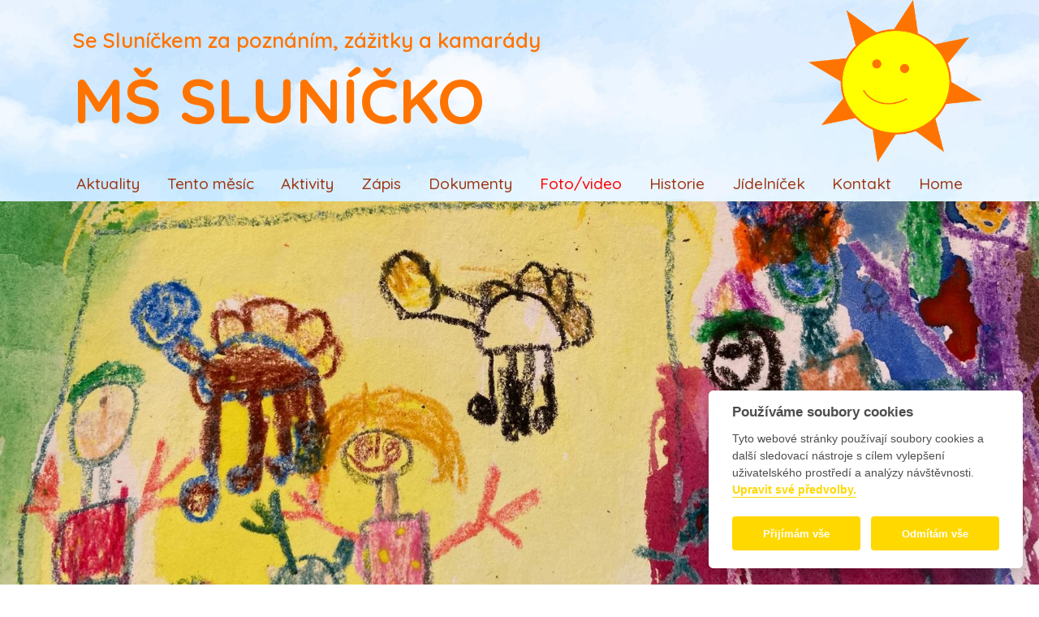

--- FILE ---
content_type: text/html; charset=UTF-8
request_url: https://www.slunickovodnany.cz/fotky?&c_listu1184=13
body_size: 8500
content:
<!DOCTYPE html>
<html lang="cs" class="no-js">
<!-- BEGIN HEAD -->
<head>
<meta charset="utf-8"/>
<title>Foto/video - Mateřská škola Sluníčko Vodňany s.r.o.</title>
<meta http-equiv="X-UA-Compatible" content="IE=edge">
<meta name="viewport" content="width=device-width, initial-scale=1.0">
<meta name="description" content="Mateřská škola Sluníčko Vodňany s.r.o." />
<meta name="keywords" content="Mateřská škola Sluníčko Vodňany s.r.o." />
<meta name="robots" content="index,follow" />
<meta name="googlebot" content="index, follow" />
<meta name="format-detection" content="telephone=no" />

<meta name="google-site-verification" content="AyRVb7bJiP4W8GUqdjCXiGAVJCHSApp_oi9A1iI6e5U" />

<meta property="og:title" content="Mateřská škola Sluníčko Vodňany s.r.o." />
<meta property="og:type" content="website" />
<meta property="og:site_name" content="Mateřská škola Sluníčko Vodňany s.r.o." />
<meta property="og:description" content="Mateřská škola Sluníčko Vodňany s.r.o." />
<meta property="og:url" content="https://www.slunickovodnany.cz/fotky?&c_listu1184=13" />
<meta property="og:image" content="https://www.slunickovodnany.cz/zet/konf/Logo.jpg" />
<meta property="og:latitude" content="49.1464869" />
<meta property="og:longitude" content="14.1711878" />
<meta property="og:street-address" content="Smetanova 902/II" />
<meta property="og:locality" content="Vodňany" />
<meta property="og:postal-code" content="398 11" />
<meta property="og:country-name" content="Česká republika" />

<link rel="shortcut icon" href="/favicon.ico" />



<link rel="icon" type="image/png" href="/favicon-96x96.png" sizes="96x96" />
<link rel="icon" type="image/svg+xml" href="/favicon.svg" />
<link rel="shortcut icon" href="/favicon.ico" />
<link rel="apple-touch-icon" sizes="180x180" href="/apple-touch-icon.png" />
<meta name="apple-mobile-web-app-title" content="MŠ Sluníčko Vodňany" />
<link rel="manifest" href="/site.webmanifest" />




<!-- Google tag (gtag.js) -->
<script type="text/plain" data-cookiecategory="analytics" async src="https://www.googletagmanager.com/gtag/js?id=G-T721H1KR2Z"></script>
<script type="text/plain" data-cookiecategory="analytics">
  window.dataLayer = window.dataLayer || [];
  function gtag(){dataLayer.push(arguments);}
  gtag('js', new Date());

  gtag('config', 'G-T721H1KR2Z');
</script>


<link rel='canonical' href='https://www.slunickovodnany.cz/fotky'> 

<link href="/actlay/css/comm-mf.css" rel="stylesheet" type="text/css"/>
<link href="/actlay/css/mylayout-mf.css" rel="stylesheet" type="text/css"/> 

<link href="/actlay/css/mylayout_1.css" rel="stylesheet" type="text/css"/>      

<!--
<link rel="preconnect" href="https://fonts.googleapis.com">
<link rel="preconnect" href="https://fonts.gstatic.com" crossorigin>
<link href="https://fonts.googleapis.com/css?family=Roboto:400,500,900&amp;subset=latin-ext&display=swap" rel="stylesheet">
-->



<!--
<link rel="preconnect" href="https://fonts.googleapis.com">
<link rel="preconnect" href="https://fonts.gstatic.com" crossorigin>
<link href="https://fonts.googleapis.com/css2?family=Poppins:wght@200;300;400;500;700&display=swap" rel="stylesheet">
<link href="https://fonts.googleapis.com/css2?family=Open+Sans:ital,wght@0,400;0,700;1,700&family=Public+Sans:wght@800&display=swap" rel="stylesheet">
-->


<link rel="preconnect" href="https://fonts.googleapis.com">
<link rel="preconnect" href="https://fonts.gstatic.com" crossorigin>
<link href="https://fonts.googleapis.com/css2?family=Quicksand:wght@300;400;500;600;700&display=swap" rel="stylesheet">
<link href="https://fonts.googleapis.com/css2?family=Poppins:wght@200;300;400;500;700&display=swap" rel="stylesheet">


<link href="/actlay/css/aos.css" rel="stylesheet" type="text/css"/>
      
      <script src="https://code.jquery.com/jquery-3.5.1.min.js" integrity="sha256-9/aliU8dGd2tb6OSsuzixeV4y/faTqgFtohetphbbj0=" crossorigin="anonymous"></script>
      <script src="/system/js/jquery.lazy.min.js"></script>
      <script src="/actlay/js/aos.js"></script>
      



</head>





<body class="corporate pagfotky pag2"><div id="skiptocontent"><a href="#main-content" role="navigation" aria-label="Na hlavní obsah">Na hlavní obsah</a></div><div role="complementary" tabindex="0" class="btn btn-primary btn-back-to-top hidden-print">TOP</div><div id="cover_div"></div>
<div class="gridlayout-container">

<div class="obal_panel1a2">
  <div class="panel1">

        <header>

       
        
        

        <div class="menu-global block-content hidden-print">


              </div>
              
              
              
              
              
        <div class="back-lajna">
        
        
        
        
        
<div class="grid-container block-content">
  <div class="logo2">
      <a href='/' aria-label='Mateřská škola Sluníčko Vodňany s.r.o.'><img src="/actlay/img/logo.png" width="214" height="200" alt="Logo Mateřská škola Sluníčko Vodňany s.r.o." /></a> 
  </div>
  <div class="nazev2">
                      <h1 class="titul-webu">
                      <div>Se Sluníčkem za poznáním, zážitky a&nbsp;kamarády</div> 
                      <div>MŠ SLUNÍČKO</div> 
                            
                      </h1>  
  </div>
  <div class="menu2">
    
            
            
            
                  <div class="na-mobil-menu">
                      <button class="hamburger">&#9776;</button>
                      <button class="cross">&#735;</button>
                  </div>
  </div>
</div>        
        
  <div class="menufree block-content">
  <div class="na-pc-menu"><div class="hlavnimenu hidden-print"><div class='text-9'><div class='obsah'><ul>
	<li><a href="/aktuality">Aktuality</a></li>
	<li><a href="/mesic">Tento měsíc</a></li>
	<li><a href="/aktivity">Aktivity</a></li>
	<li><a href="/zapis">Zápis</a></li>
	<li><a href="/dokumenty">Dokumenty</a></li>
	<li><a href="/fotky">Foto/video</a></li>
	<li><a href="/historie">Historie</a></li>
	<li><a href="/jidelnicek">Jídelníček</a></li>
	<li><a href="/kontakt">Kontakt</a></li>
	<li><a href="/">Home</a></li>
</ul></div></div></div></div>  
 </div>             
        

          
            <div class="menu-top-mobil block-content hidden-print" role="navigation"><div class="hlavnimenu hidden-print"><div class='text-9'><div class='obsah'><ul>
	<li><a href="/aktuality">Aktuality</a></li>
	<li><a href="/mesic">Tento měsíc</a></li>
	<li><a href="/aktivity">Aktivity</a></li>
	<li><a href="/zapis">Zápis</a></li>
	<li><a href="/dokumenty">Dokumenty</a></li>
	<li><a href="/fotky">Foto/video</a></li>
	<li><a href="/historie">Historie</a></li>
	<li><a href="/jidelnicek">Jídelníček</a></li>
	<li><a href="/kontakt">Kontakt</a></li>
	<li><a href="/">Home</a></li>
</ul></div></div></div></div>       


          </div> 
          
          
      

                 

           
        
            <div class="druha-lajna-wrap"></div>        
            <div class="druha-lajna-wrap2"></div>        
            <div class="druha-lajna hidden-print">
            
                
            
                     
                                          
             </div>
            
             
                    

        </header>
  

  </div>


  <div class="panel3 blok_nasted" id="main-content" role="main" tabindex="-1">
              

  <div class="obsahpanelu">
  <div class='block-wrap' id='blok_wrap_381'><div class='block-content' id='blok_381'><div class='text-16'><h1 class='titulek b381__1'>Foto/video</h1><div class='obsah'><p>Videa jsou dostupná&nbsp;také na&nbsp;našem <a href="https://www.youtube.com/user/MSSlunickoVodnany" target="_blank">YouTube profilu</a>.</p></div></div></div></div><div class='block-wrap' id='blok_wrap_384'><div class='block-content' id='blok_384'><div style='text-align:left;background-color:transparent;'><div class='thumb-fotoserie'><div id='sf90'></div><div style='margin-left:0px;'><h2 id='titul_subjectu_10_90_1' class='titulek_fotoserie'>Naše školka</h2><div style='clear:both;'></div><div style=''><div class='my-slick ram-thumbu hidden-print'><div><a href='/zef/foto/90/red_whatsapp_image_2025-03-18_at_12.14.58_(2)_1744658766.jpeg' class='fancybox-90' data-fancybox='images-90' data-caption='#1 '  title='Naše školka #1 - '><div class='ramecek_thumb lazy' data-src='/zef/foto/90/thumb/red_whatsapp_image_2025-03-18_at_12.14.58_(2)_1744658766.jpeg' ></div></a></div><div><a href='/zef/foto/90/red_whatsapp_image_2025-03-18_at_12.14.58_(3)_1744658767.jpeg' class='fancybox-90' data-fancybox='images-90' data-caption='#2 '  title='Naše školka #2 - '><div class='ramecek_thumb lazy' data-src='/zef/foto/90/thumb/red_whatsapp_image_2025-03-18_at_12.14.58_(3)_1744658767.jpeg' ></div></a></div><div><a href='/zef/foto/90/red_whatsapp_image_2025-03-18_at_12.14.58_(4)_1744658768.jpeg' class='fancybox-90' data-fancybox='images-90' data-caption='#3 '  title='Naše školka #3 - '><div class='ramecek_thumb lazy' data-src='/zef/foto/90/thumb/red_whatsapp_image_2025-03-18_at_12.14.58_(4)_1744658768.jpeg' ></div></a></div><div><a href='/zef/foto/90/red_whatsapp_image_2025-03-18_at_12.14.58_(6)_1744658769.jpeg' class='fancybox-90' data-fancybox='images-90' data-caption='#4 '  title='Naše školka #4 - '><div class='ramecek_thumb lazy' data-src='/zef/foto/90/thumb/red_whatsapp_image_2025-03-18_at_12.14.58_(6)_1744658769.jpeg' ></div></a></div><div><a href='/zef/foto/90/red_whatsapp_image_2025-03-18_at_12.14.58_(7)_1744658770.jpeg' class='fancybox-90' data-fancybox='images-90' data-caption='#5 '  title='Naše školka #5 - '><div class='ramecek_thumb lazy' data-src='/zef/foto/90/thumb/red_whatsapp_image_2025-03-18_at_12.14.58_(7)_1744658770.jpeg' ></div></a></div><div><a href='/zef/foto/90/red_whatsapp_image_2025-03-18_at_12.14.58_(8)_1744658771.jpeg' class='fancybox-90' data-fancybox='images-90' data-caption='#6 '  title='Naše školka #6 - '><div class='ramecek_thumb lazy' data-src='/zef/foto/90/thumb/red_whatsapp_image_2025-03-18_at_12.14.58_(8)_1744658771.jpeg' ></div></a></div><div><a href='/zef/foto/90/red_whatsapp_image_2025-03-18_at_12.14.59_(2)_1744658772.jpeg' class='fancybox-90' data-fancybox='images-90' data-caption='#7 '  title='Naše školka #7 - '><div class='ramecek_thumb lazy' data-src='/zef/foto/90/thumb/red_whatsapp_image_2025-03-18_at_12.14.59_(2)_1744658772.jpeg' ></div></a></div><div><a href='/zef/foto/90/red_whatsapp_image_2025-03-18_at_12.14.59_(4)_1744658764.jpeg' class='fancybox-90' data-fancybox='images-90' data-caption='#8 '  title='Naše školka #8 - '><div class='ramecek_thumb lazy' data-src='/zef/foto/90/thumb/red_whatsapp_image_2025-03-18_at_12.14.59_(4)_1744658764.jpeg' ></div></a></div><div><a href='/zef/foto/90/red_whatsapp_image_2025-03-18_at_12.14.59_(5)_1744658765.jpeg' class='fancybox-90' data-fancybox='images-90' data-caption='#9 '  title='Naše školka #9 - '><div class='ramecek_thumb lazy' data-src='/zef/foto/90/thumb/red_whatsapp_image_2025-03-18_at_12.14.59_(5)_1744658765.jpeg' ></div></a></div></div><div style='background-color:transparent;clear:both;height:2px;width:100%;text-align:left;'> </div></div></div></div></div><div style='clear:both;'></div></div></div><div class='block-wrap' id='blok_wrap_388'><div class='block-content' id='blok_388'><div class='text-19'><h1 class='titulek b388__1'>Naše Akce+</h1></div></div></div><div class='block-wrap' id='blok_wrap_385'><div class='block-content' id='blok_385'><div style='text-align:center;background-color:transparent;'><div class='ram-thumbu-serie'><div class='okno-do-fotoserie'><a href='/fotoserie/94-italie-bibione-2025'><div class='okno-dodo-fotoserie'><img src='/zef/foto/94/thumb/red_518965707_4900651566827365_8296949360556870540_n_1757067216.jpg' alt='Itálie - Bibione 2025' /></div><div class='obal_foto_datum_nazev'><div class='datum_fotoserie'>5. září - 12. září 2025</div><div id='titul_subjectu_10_94_1' class='titulek_fotoserie'>Itálie - Bibione 2025</div></div></a></div><div class='okno-do-fotoserie'><a href='/fotoserie/91-vystoupeni-v-zoo-hluboka-nad-vltavou'><div class='okno-dodo-fotoserie'><img src='/zef/foto/91/thumb/red_whatsapp_image_2025-05-27_at_15.10.05_(1)_1751921474.jpeg' alt='Vystoupení v ZOO Hluboká nad Vltavou' /></div><div class='obal_foto_datum_nazev'><div class='datum_fotoserie'>27. květen 2025</div><div id='titul_subjectu_10_91_1' class='titulek_fotoserie'>Vystoupení v&nbsp;ZOO Hluboká nad Vltavou</div></div></a></div><div class='okno-do-fotoserie'><a href='/fotoserie/92-sazeni-rajcat-zasad-a-prezij'><div class='okno-dodo-fotoserie'><img src='/zef/foto/92/thumb/red_whatsapp_image_2025-05-21_at_11.58.38_(4)_1751921714.jpeg' alt='Sázení rajčat - Zasaď a Přežij' /></div><div class='obal_foto_datum_nazev'><div class='datum_fotoserie'>21. květen 2025</div><div id='titul_subjectu_10_92_1' class='titulek_fotoserie'>Sázení rajčat - Zasaď a&nbsp;Přežij</div></div></a></div><div class='okno-do-fotoserie'><a href='/fotoserie/89-halloween-2024'><div class='okno-dodo-fotoserie'><img src='/zef/foto/89/thumb/red_whatsapp_image_2024-10-31_at_21.01.20-1731403314_1746359118.jpg' alt='Halloween 2024' /></div><div class='obal_foto_datum_nazev'><div class='datum_fotoserie'>12. listopad 2024</div><div id='titul_subjectu_10_89_1' class='titulek_fotoserie'>Halloween 2024</div></div></a></div><div class='okno-do-fotoserie'><a href='/fotoserie/85-vylet-vlackem-na-prazak-a-zpet-po-svych-nozkach-do-skolky'><div class='okno-dodo-fotoserie'><img src='/zef/foto/85/thumb/1695127059_whatsapp_image_2023-09-18_at_12.07.52_1695127059.jpeg' alt='Výlet vláčkem na Pražák a zpět po svých nožkách do školky.' /></div><div class='obal_foto_datum_nazev'><div class='datum_fotoserie'>19. září 2023</div><div id='titul_subjectu_10_85_1' class='titulek_fotoserie'>Výlet vláčkem na&nbsp;Pražák a&nbsp;zpět po&nbsp;svých nožkách do&nbsp;školky.</div></div></a></div><div class='okno-do-fotoserie'><a href='/fotoserie/86-continuo-1'><div class='okno-dodo-fotoserie'><img src='/zef/foto/86/thumb/1695127110_whatsapp_image_2023-09-19_at_14.31.38_(1)_1695127110.jpeg' alt='Continuo 1' /></div><div class='obal_foto_datum_nazev'><div class='datum_fotoserie'>19. září 2023</div><div id='titul_subjectu_10_86_1' class='titulek_fotoserie'>Continuo 1</div></div></a></div><div class='okno-do-fotoserie'><a href='/fotoserie/78-besidka-2023-cirkus'><div class='okno-dodo-fotoserie'><img src='/zef/foto/78/thumb/1689318751_dsc_1966_1689318751.jpg' alt='Besídka 2023 "Cirkus"' /></div><div class='obal_foto_datum_nazev'><div class='datum_fotoserie'>14. červenec 2023</div><div id='titul_subjectu_10_78_1' class='titulek_fotoserie'>Besídka 2023 "Cirkus"</div></div></a></div><div class='okno-do-fotoserie'><a href='/fotoserie/79-besidka-2023-cirkus-youtube'><div class='okno-dodo-fotoserie'><img src='http://img.youtube.com/vi/s8MLgaLTA2Q/3.jpg' alt='Besídka 2023 "Cirkus" YouTube' /></div><div class='obal_foto_datum_nazev'><div class='datum_fotoserie'>14. červenec 2023</div><div id='titul_subjectu_10_79_1' class='titulek_fotoserie'>Besídka 2023 "Cirkus" YouTube</div></div></a></div><div class='okno-do-fotoserie'><a href='/fotoserie/81-navsteva-psiho-utulku-ve-strakonicich'><div class='okno-dodo-fotoserie'><img src='/zef/foto/81/thumb/1689321324_whatsapp_image_2023-07-14_at_09.47.17_1689321324.jpeg' alt='Návštěva psího útulku ve Strakonicích' /></div><div class='obal_foto_datum_nazev'><div class='datum_fotoserie'>14. červenec 2023</div><div id='titul_subjectu_10_81_1' class='titulek_fotoserie'>Návštěva psího útulku ve&nbsp;Strakonicích</div></div></a></div><div class='okno-do-fotoserie'><a href='/fotoserie/82-spani-ve-skolce-vol-2'><div class='okno-dodo-fotoserie'><img src='/zef/foto/82/thumb/1689321374_whatsapp_image_2023-07-14_at_09.49.27_1689321374.jpeg' alt='Spaní ve školce vol. 2' /></div><div class='obal_foto_datum_nazev'><div class='datum_fotoserie'>14. červenec 2023</div><div id='titul_subjectu_10_82_1' class='titulek_fotoserie'>Spaní ve&nbsp;školce vol. 2</div></div></a></div><div class='okno-do-fotoserie'><a href='/fotoserie/83-brouzdaliste-na-skorne'><div class='okno-dodo-fotoserie'><img src='/zef/foto/83/thumb/1689321421_whatsapp_image_2023-07-14_at_09.50.13_(1)_1689321421.jpeg' alt='Brouzdaliště na Škorně' /></div><div class='obal_foto_datum_nazev'><div class='datum_fotoserie'>14. červenec 2023</div><div id='titul_subjectu_10_83_1' class='titulek_fotoserie'>Brouzdaliště na&nbsp;Škorně</div></div></a></div><div class='okno-do-fotoserie'><a href='/fotoserie/84-medaile-bertik'><div class='okno-dodo-fotoserie'><img src='/zef/foto/84/thumb/1689321509_whatsapp_image_2023-07-14_at_09.50.50_1689321509.jpeg' alt='Medaile Bertík' /></div><div class='obal_foto_datum_nazev'><div class='datum_fotoserie'>14. červenec 2023</div><div id='titul_subjectu_10_84_1' class='titulek_fotoserie'>Medaile Bertík</div></div></a></div><div class='okno-do-fotoserie'><a href='/fotoserie/77-den-deti-v-kavarna-lahoda'><div class='okno-dodo-fotoserie'><img src='/zef/foto/77/thumb/1685959420_whatsapp_image_2023-06-05_at_11.59.14_(5)_1685959420.jpeg' alt='Den dětí v Kavárna Lahoda' /></div><div class='obal_foto_datum_nazev'><div class='datum_fotoserie'>5. červen 2023</div><div id='titul_subjectu_10_77_1' class='titulek_fotoserie'>Den dětí v&nbsp;Kavárna Lahoda</div></div></a></div><div class='okno-do-fotoserie'><a href='/fotoserie/76-zoo-hluboka'><div class='okno-dodo-fotoserie'><img src='/zef/foto/76/thumb/1684242606_whatsapp_image_2023-05-16_at_15.05.08_1684242606.jpeg' alt='Zoo Hluboká' /></div><div class='obal_foto_datum_nazev'><div class='datum_fotoserie'>16. květen 2023</div><div id='titul_subjectu_10_76_1' class='titulek_fotoserie'>Zoo Hluboká</div></div></a></div><div class='okno-do-fotoserie'><a href='/fotoserie/75-vylet-do-sladovny-a-mysky-v-pisku'><div class='okno-dodo-fotoserie'><img src='/zef/foto/75/thumb/1683185381_whatsapp_image_2023-05-04_at_09.25.47_1683185381.jpeg' alt='Výlet do Sladovny a Myšky v Písku' /></div><div class='obal_foto_datum_nazev'><div class='datum_fotoserie'>4. květen 2023</div><div id='titul_subjectu_10_75_1' class='titulek_fotoserie'>Výlet do&nbsp;Sladovny a&nbsp;Myšky v&nbsp;Písku</div></div></a></div><div class='okno-do-fotoserie'><a href='/fotoserie/73-knihovna-cirkus'><div class='okno-dodo-fotoserie'><img src='/zef/foto/73/thumb/1682487621_whatsapp_image_2023-04-21_at_17.53.11_(1)_1682487621.jpeg' alt='Knihovna "Cirkus"' /></div><div class='obal_foto_datum_nazev'><div class='datum_fotoserie'>26. duben 2023</div><div id='titul_subjectu_10_73_1' class='titulek_fotoserie'>Knihovna "Cirkus"</div></div></a></div><div class='okno-do-fotoserie'><a href='/fotoserie/74-vodnanske-sklepeni'><div class='okno-dodo-fotoserie'><img src='/zef/foto/74/thumb/1682487685_whatsapp_image_2023-04-25_at_17.33.48_1682487685.jpeg' alt='Vodňanské sklepení' /></div><div class='obal_foto_datum_nazev'><div class='datum_fotoserie'>26. duben 2023</div><div id='titul_subjectu_10_74_1' class='titulek_fotoserie'>Vodňanské sklepení</div></div></a></div><div class='okno-do-fotoserie'><a href='/fotoserie/72-jarmark-2023'><div class='okno-dodo-fotoserie'><img src='/zef/foto/72/thumb/1680250413_whatsapp_image_2023-03-31_at_10.03.54_1680250413.jpeg' alt='Jarmark 2023' /></div><div class='obal_foto_datum_nazev'><div class='datum_fotoserie'>31. březen 2023</div><div id='titul_subjectu_10_72_1' class='titulek_fotoserie'>Jarmark 2023</div></div></a></div><div class='okno-do-fotoserie'><a href='/fotoserie/71-navsteva-svestkoveho-dvora-continuo'><div class='okno-dodo-fotoserie'><img src='/zef/foto/71/thumb/1680065530_whatsapp_image_2023-03-29_at_06.45.27_(3)_1680065530.jpeg' alt='Návštěva Švestkového Dvora - CONTINUO' /></div><div class='obal_foto_datum_nazev'><div class='datum_fotoserie'>29. březen 2023</div><div id='titul_subjectu_10_71_1' class='titulek_fotoserie'>Návštěva Švestkového Dvora - CONTINUO</div></div></a></div><div class='okno-do-fotoserie'><a href='/fotoserie/70-galerie-umeni-ceske-budejovice-house-of-art'><div class='okno-dodo-fotoserie'><img src='/zef/foto/70/thumb/1679488332_whatsapp_image_2023-03-14_at_07.11.13_(1)_1679488332.jpeg' alt='Galerie umění České Budějovice/ House of art' /></div><div class='obal_foto_datum_nazev'><div class='datum_fotoserie'>17. březen 2023</div><div id='titul_subjectu_10_70_1' class='titulek_fotoserie'>Galerie umění České Budějovice/ House of art</div></div></a></div><div class='okno-do-fotoserie'><a href='/fotoserie/64-navsteva-svestkoveho-dvora-7-3-2022'><div class='okno-dodo-fotoserie'><img src='/zef/foto/64/thumb/1678275677_whatsapp_image_2023-03-07_at_12.59.53_(1)_1678275677.jpeg' alt='Návštěva Švestkového Dvora 7. 3 . 2022' /></div><div class='obal_foto_datum_nazev'><div class='datum_fotoserie'>8. březen 2023</div><div id='titul_subjectu_10_64_1' class='titulek_fotoserie'>Návštěva Švestkového Dvora 7. 3 . 2022</div></div></a></div><div class='okno-do-fotoserie'><a href='/fotoserie/61-zimni-besidka-2022'><div class='okno-dodo-fotoserie'><img src='/zef/foto/61/thumb/1671614372_dsc_0793_1671614372.jpg' alt='Zimní besídka 2022' /></div><div class='obal_foto_datum_nazev'><div class='datum_fotoserie'>19. prosinec 2022</div><div id='titul_subjectu_10_61_1' class='titulek_fotoserie'>Zimní besídka 2022</div></div></a></div><div class='okno-do-fotoserie'><a href='/fotoserie/59-mravenci'><div class='okno-dodo-fotoserie'><img src='/zef/foto/59/thumb/1584470127_img-20200317-wa0001_1584470127.jpg' alt='Mravenci' /></div><div class='obal_foto_datum_nazev'><div class='datum_fotoserie'>17. březen 2020</div><div id='titul_subjectu_10_59_1' class='titulek_fotoserie'>Mravenci</div></div></a></div><div class='okno-do-fotoserie'><a href='/fotoserie/54-vyzdoba-skolky-zima-2019'><div class='okno-dodo-fotoserie'><img src='/zef/foto/54/thumb/whatsapp_image_2020-01-07_at_12.04.59(1)_1578508220.jpeg' alt='Výzdoba školky - zima 2019' /></div><div class='obal_foto_datum_nazev'><div class='datum_fotoserie'>18. prosinec 2019</div><div id='titul_subjectu_10_54_1' class='titulek_fotoserie'>Výzdoba školky - zima 2019</div></div></a></div><div class='okno-do-fotoserie'><a href='/fotoserie/57-zdobeni-stromecku-2019'><div class='okno-dodo-fotoserie'><img src='/zef/foto/57/thumb/whatsapp_image_2020-01-07_at_12.09.08(1)_1578508610.jpeg' alt='Zdobení stromečku 2019' /></div><div class='obal_foto_datum_nazev'><div class='datum_fotoserie'>18. prosinec 2019</div><div id='titul_subjectu_10_57_1' class='titulek_fotoserie'>Zdobení stromečku 2019</div></div></a></div><div class='okno-do-fotoserie'><a href='/fotoserie/56-lyzarsky-vycvik-kvilda-2019'><div class='okno-dodo-fotoserie'><img src='/zef/foto/56/thumb/whatsapp_image_2020-01-07_at_07.45.06_1578508410.jpeg' alt='Lyžařský výcvik - Kvilda 2019' /></div><div class='obal_foto_datum_nazev'><div class='datum_fotoserie'>16. prosinec - 20. prosinec 2019</div><div id='titul_subjectu_10_56_1' class='titulek_fotoserie'>Lyžařský výcvik - Kvilda 2019</div></div></a></div><div class='okno-do-fotoserie'><a href='/fotoserie/52-vanocni-besidka-2019'><div class='okno-dodo-fotoserie'><img src='http://img.youtube.com/vi/YLvqd-3bQUQ/3.jpg' alt='Vánoční besídka 2019' /></div><div class='obal_foto_datum_nazev'><div class='datum_fotoserie'>13. prosinec 2019</div><div id='titul_subjectu_10_52_1' class='titulek_fotoserie'>Vánoční besídka 2019</div></div></a></div><div class='okno-do-fotoserie'><a href='/fotoserie/58-vyzdoba-na-besidku'><div class='okno-dodo-fotoserie'><img src='/zef/foto/58/thumb/whatsapp_image_2020-01-07_at_12.23.00_1578508720.jpeg' alt='Výzdoba na besídku' /></div><div class='obal_foto_datum_nazev'><div class='datum_fotoserie'>13. prosinec 2019</div><div id='titul_subjectu_10_58_1' class='titulek_fotoserie'>Výzdoba na&nbsp;besídku</div></div></a></div><div class='okno-do-fotoserie'><a href='/fotoserie/51-jeziskova-pravnoucata'><div class='okno-dodo-fotoserie'><img src='/zef/foto/51/thumb/79492101_2560366344240916_1394510606098235392_n_1576312057.jpg' alt='Ježíškova pravnoučata' /></div><div class='obal_foto_datum_nazev'><div class='datum_fotoserie'>10. prosinec 2019</div><div id='titul_subjectu_10_51_1' class='titulek_fotoserie'>Ježíškova pravnoučata</div></div></a></div><div class='okno-do-fotoserie'><a href='/fotoserie/50-mikulas-2019'><div class='okno-dodo-fotoserie'><img src='/zef/foto/50/thumb/78885369_979068135802540_8491114485510045696_n_1576311745.jpg' alt='Mikuláš 2019' /></div><div class='obal_foto_datum_nazev'><div class='datum_fotoserie'>5. prosinec 2019</div><div id='titul_subjectu_10_50_1' class='titulek_fotoserie'>Mikuláš 2019</div></div></a></div><div class='okno-do-fotoserie'><a href='/fotoserie/27-skritkove-ve-studenych-a-teplych-barvach'><div class='okno-dodo-fotoserie'><img src='/zef/foto/27/thumb/78936504_727649344401386_3165899979625594880_n_1574867381.jpg' alt='Skřítkové ve studených a teplých barvách' /></div><div class='obal_foto_datum_nazev'><div class='datum_fotoserie'>27. listopad 2019</div><div id='titul_subjectu_10_27_1' class='titulek_fotoserie'>Skřítkové ve&nbsp;studených a&nbsp;teplých barvách</div></div></a></div><div class='okno-do-fotoserie'><a href='/fotoserie/38-navsteva-vyzkumneho-ustavu-rybarstvi'><div class='okno-dodo-fotoserie'><img src='/zef/foto/38/thumb/whatsapp_image_2019-11-26_at_15.00.22_1575148209.jpeg' alt='Návštěva Výzkumného ústavu rybářství' /></div><div class='obal_foto_datum_nazev'><div class='datum_fotoserie'>1. listopad 2019</div><div id='titul_subjectu_10_38_1' class='titulek_fotoserie'>Návštěva Výzkumného ústavu rybářství</div></div></a></div><div class='okno-do-fotoserie'><a href='/fotoserie/37-kvilda'><div class='okno-dodo-fotoserie'><img src='/zef/foto/37/thumb/whatsapp_image_2019-11-26_at_15.00.23_1575147979.jpeg' alt='Kvilda' /></div><div class='obal_foto_datum_nazev'><div class='datum_fotoserie'>23. říjen 2019</div><div id='titul_subjectu_10_37_1' class='titulek_fotoserie'>Kvilda</div></div></a></div><div class='okno-do-fotoserie'><a href='/fotoserie/47-zatisi'><div class='okno-dodo-fotoserie'><img src='/zef/foto/47/thumb/whatsapp_image_2019-11-26_at_15.51.53(1)_1575315736.jpeg' alt='Zátiší' /></div><div class='obal_foto_datum_nazev'><div class='datum_fotoserie'>11. září 2019</div><div id='titul_subjectu_10_47_1' class='titulek_fotoserie'>Zátiší</div></div></a></div><div class='okno-do-fotoserie'><a href='/fotoserie/36-divadlo-kolem'><div class='okno-dodo-fotoserie'><img src='/zef/foto/36/thumb/whatsapp_image_2019-11-26_at_15.51.49_1575147903.jpeg' alt='Divadlo Kolem' /></div><div class='obal_foto_datum_nazev'><div class='datum_fotoserie'>10. září 2019</div><div id='titul_subjectu_10_36_1' class='titulek_fotoserie'>Divadlo Kolem</div></div></a></div><div class='okno-do-fotoserie'><a href='/fotoserie/46-vychazka-na-cyklostezku'><div class='okno-dodo-fotoserie'><img src='/zef/foto/46/thumb/whatsapp_image_2019-11-26_at_15.51.51(1)_1575315696.jpeg' alt='Vycházka na cyklostezku' /></div><div class='obal_foto_datum_nazev'><div class='datum_fotoserie'>10. září 2019</div><div id='titul_subjectu_10_46_1' class='titulek_fotoserie'>Vycházka na&nbsp;cyklostezku</div></div></a></div><div class='okno-do-fotoserie'><a href='/fotoserie/35-malovani-budulinek'><div class='okno-dodo-fotoserie'><img src='/zef/foto/35/thumb/whatsapp_image_2019-11-26_at_15.05.43_1575147799.jpeg' alt='Malování Budulínek' /></div><div class='obal_foto_datum_nazev'><div class='datum_fotoserie'>17. červen 2019</div><div id='titul_subjectu_10_35_1' class='titulek_fotoserie'>Malování Budulínek</div></div></a></div><div class='okno-do-fotoserie'><a href='/fotoserie/34-vylet-s-krouzkem-nemcinou-haidmuhle-2019'><div class='okno-dodo-fotoserie'><img src='/zef/foto/34/thumb/whatsapp_image_2019-11-26_at_15.42.00(1)_1575147375.jpeg' alt='Výlet s kroužkem Němčinou - Haidmuhle 2019' /></div><div class='obal_foto_datum_nazev'><div class='datum_fotoserie'>11. červen 2019</div><div id='titul_subjectu_10_34_1' class='titulek_fotoserie'>Výlet s&nbsp;kroužkem Němčinou - Haidmuhle 2019</div></div></a></div><div class='okno-do-fotoserie'><a href='/fotoserie/43-rozboud-2019'><div class='okno-dodo-fotoserie'><img src='/zef/foto/43/thumb/whatsapp_image_2019-11-26_at_15.41.50_1575315551.jpeg' alt='Rožboud 2019' /></div><div class='obal_foto_datum_nazev'><div class='datum_fotoserie'>31. květen 2019</div><div id='titul_subjectu_10_43_1' class='titulek_fotoserie'>Rožboud 2019</div></div></a></div><div class='okno-do-fotoserie'><a href='/fotoserie/33-hlavolamy-v-mevpisu'><div class='okno-dodo-fotoserie'><img src='/zef/foto/33/thumb/whatsapp_image_2019-11-26_at_15.05.41(1)_1575147233.jpeg' alt='Hlavolamy v MEVPISu' /></div><div class='obal_foto_datum_nazev'><div class='datum_fotoserie'>24. květen 2019</div><div id='titul_subjectu_10_33_1' class='titulek_fotoserie'>Hlavolamy v&nbsp;MEVPISu</div></div></a></div><div class='okno-do-fotoserie'><a href='/fotoserie/32-cajovy-dychanek-s-janem-zrzavym'><div class='okno-dodo-fotoserie'><img src='/zef/foto/32/thumb/whatsapp_image_2019-11-26_at_15.02.59_1575146967.jpeg' alt='Čajový dýchánek s Janem Zrzavým' /></div><div class='obal_foto_datum_nazev'><div class='datum_fotoserie'>13. květen 2019</div><div id='titul_subjectu_10_32_1' class='titulek_fotoserie'>Čajový dýchánek s&nbsp;Janem Zrzavým</div></div></a></div><div class='okno-do-fotoserie'><a href='/fotoserie/31-navsteva-ceske-televize'><div class='okno-dodo-fotoserie'><img src='/zef/foto/31/thumb/whatsapp_image_2019-11-26_at_15.05.38_1575146811.jpeg' alt='Návštěva České televize' /></div><div class='obal_foto_datum_nazev'><div class='datum_fotoserie'>29. duben 2019</div><div id='titul_subjectu_10_31_1' class='titulek_fotoserie'>Návštěva České televize</div></div></a></div><div class='okno-do-fotoserie'><a href='/fotoserie/30-velikonoce-2019'><div class='okno-dodo-fotoserie'><img src='/zef/foto/30/thumb/whatsapp_image_2019-11-26_at_15.05.35_1575146633.jpeg' alt='Velikonoce 2019' /></div><div class='obal_foto_datum_nazev'><div class='datum_fotoserie'>16. duben 2019</div><div id='titul_subjectu_10_30_1' class='titulek_fotoserie'>Velikonoce 2019</div></div></a></div><div class='okno-do-fotoserie'><a href='/fotoserie/39-budouci-prvnacci-na-navsteve-ve-skole'><div class='okno-dodo-fotoserie'><img src='/zef/foto/39/thumb/whatsapp_image_2019-11-26_at_15.02.56(1)_1575315352.jpeg' alt='Budoucí prvňáčci na návštěvě ve škole' /></div><div class='obal_foto_datum_nazev'><div class='datum_fotoserie'>19. březen 2019</div><div id='titul_subjectu_10_39_1' class='titulek_fotoserie'>Budoucí prvňáčci na&nbsp;návštěvě ve&nbsp;škole</div></div></a></div><div class='okno-do-fotoserie'><a href='/fotoserie/29-slovane-v-mestske-galerii'><div class='okno-dodo-fotoserie'><img src='/zef/foto/29/thumb/whatsapp_image_2019-11-26_at_14.57.54(1)_1575146440.jpeg' alt='Slované v městské galerii' /></div><div class='obal_foto_datum_nazev'><div class='datum_fotoserie'>5. březen 2019</div><div id='titul_subjectu_10_29_1' class='titulek_fotoserie'>Slované v&nbsp;městské galerii</div></div></a></div><div class='okno-do-fotoserie'><a href='/fotoserie/44-soutez-o-nove-backurky'><div class='okno-dodo-fotoserie'><img src='/zef/foto/44/thumb/whatsapp_image_2019-11-26_at_14.57.49_1575315600.jpeg' alt='Soutěž o nové bačkůrky' /></div><div class='obal_foto_datum_nazev'><div class='datum_fotoserie'>15. únor 2019</div><div id='titul_subjectu_10_44_1' class='titulek_fotoserie'>Soutěž o&nbsp;nové bačkůrky</div></div></a></div><div class='okno-do-fotoserie'><a href='/fotoserie/42-kouzelnice'><div class='okno-dodo-fotoserie'><img src='/zef/foto/42/thumb/whatsapp_image_2019-11-26_at_14.57.49(1)_1575315501.jpeg' alt='Kouzelnice' /></div><div class='obal_foto_datum_nazev'><div class='datum_fotoserie'>12. únor 2019</div><div id='titul_subjectu_10_42_1' class='titulek_fotoserie'>Kouzelnice</div></div></a></div><div class='okno-do-fotoserie'><a href='/fotoserie/28-plavani-pisek-2019'><div class='okno-dodo-fotoserie'><img src='/zef/foto/28/thumb/whatsapp_image_2019-11-26_at_15.02.53(2)_1575145593.jpeg' alt='Plavání Písek 2019' /></div><div class='obal_foto_datum_nazev'><div class='datum_fotoserie'>23. leden - 3. duben 2019</div><div id='titul_subjectu_10_28_1' class='titulek_fotoserie'>Plavání Písek 2019</div></div></a></div><div class='okno-do-fotoserie'><a href='/fotoserie/26-vanocni-pozdravy-ze-slunicka-vodnanske-kapri-'><div class='okno-dodo-fotoserie'><img src='/zef/foto/26/thumb/orig-1545120400-image009_1570915242.jpg' alt='Vánoční pozdravy ze Sluníčka - vodňanské kapří. :)' /></div><div class='obal_foto_datum_nazev'><div class='datum_fotoserie'>18. prosinec 2018</div><div id='titul_subjectu_10_26_1' class='titulek_fotoserie'>Vánoční pozdravy ze&nbsp;Sluníčka - vodňanské kapří. :)</div></div></a></div><div class='okno-do-fotoserie'><a href='/fotoserie/45-vodnansti-kaprici'><div class='okno-dodo-fotoserie'><img src='/zef/foto/45/thumb/whatsapp_image_2019-11-26_at_15.13.29(1)_1575315642.jpeg' alt='Vodňanští kapříci' /></div><div class='obal_foto_datum_nazev'><div class='datum_fotoserie'>11. říjen 2018</div><div id='titul_subjectu_10_45_1' class='titulek_fotoserie'>Vodňanští kapříci</div></div></a></div><div class='okno-do-fotoserie'><a href='/fotoserie/25-kastany'><div class='okno-dodo-fotoserie'><img src='/zef/foto/25/thumb/orig-1538558415-img_20181002_094943_1570915131.jpg' alt='Kaštany' /></div><div class='obal_foto_datum_nazev'><div class='datum_fotoserie'>2. říjen 2018</div><div id='titul_subjectu_10_25_1' class='titulek_fotoserie'>Kaštany</div></div></a></div><div class='okno-do-fotoserie'><a href='/fotoserie/40-ddm'><div class='okno-dodo-fotoserie'><img src='/zef/foto/40/thumb/whatsapp_image_2019-11-26_at_14.43.56(1)_1575315401.jpeg' alt='DDM' /></div><div class='obal_foto_datum_nazev'><div class='datum_fotoserie'>21. září 2018</div><div id='titul_subjectu_10_40_1' class='titulek_fotoserie'>DDM</div></div></a></div><div class='okno-do-fotoserie'><a href='/fotoserie/41-divadlo-continuo'><div class='okno-dodo-fotoserie'><img src='/zef/foto/41/thumb/whatsapp_image_2019-11-26_at_15.00.19_1575315457.jpeg' alt='Divadlo Continuo' /></div><div class='obal_foto_datum_nazev'><div class='datum_fotoserie'>21. září 2018</div><div id='titul_subjectu_10_41_1' class='titulek_fotoserie'>Divadlo Continuo</div></div></a></div><div class='okno-do-fotoserie'><a href='/fotoserie/24-me-toulky-za-zveri'><div class='okno-dodo-fotoserie'><img src='/zef/foto/24/thumb/orig-1521205739-img_9654_1570914992.jpg' alt='Mé toulky za zvěří' /></div><div class='obal_foto_datum_nazev'><div class='datum_fotoserie'>28. červen 2018</div><div id='titul_subjectu_10_24_1' class='titulek_fotoserie'>Mé toulky za&nbsp;zvěří</div></div></a></div><div class='okno-do-fotoserie'><a href='/fotoserie/23-more-slane-vody'><div class='okno-dodo-fotoserie'><img src='/zef/foto/23/thumb/orig-1507292797-clipboard01_1570914853.jpg' alt='Moře slané vody' /></div><div class='obal_foto_datum_nazev'><div class='datum_fotoserie'>6. říjen 2017</div><div id='titul_subjectu_10_23_1' class='titulek_fotoserie'>Moře slané vody</div></div></a></div><div class='okno-do-fotoserie'><a href='/fotoserie/22-lide-ve-svete'><div class='okno-dodo-fotoserie'><img src='/zef/foto/22/thumb/orig-1505396592-img_8286_1570914729.jpg' alt='Lidé ve světě' /></div><div class='obal_foto_datum_nazev'><div class='datum_fotoserie'>15. červen 2017</div><div id='titul_subjectu_10_22_1' class='titulek_fotoserie'>Lidé ve&nbsp;světě</div></div></a></div><div class='okno-do-fotoserie'><a href='/fotoserie/21-stavby-ve-svete'><div class='okno-dodo-fotoserie'><img src='/zef/foto/21/thumb/orig-1505396532-img_8312_1570914557.jpg' alt='Stavby ve světě' /></div><div class='obal_foto_datum_nazev'><div class='datum_fotoserie'>8. červen 2017</div><div id='titul_subjectu_10_21_1' class='titulek_fotoserie'>Stavby ve&nbsp;světě</div></div></a></div><div class='okno-do-fotoserie'><a href='/fotoserie/20-makov-zachranna-stanice'><div class='okno-dodo-fotoserie'><img src='/zef/foto/20/thumb/orig-1493736731-dsc_2979_1570914458.jpg' alt='Makov - záchranná stanice' /></div><div class='obal_foto_datum_nazev'><div class='datum_fotoserie'>25. duben 2017</div><div id='titul_subjectu_10_20_1' class='titulek_fotoserie'>Makov - záchranná stanice</div></div></a></div><div class='okno-do-fotoserie'><a href='/fotoserie/19-den-zeme'><div class='okno-dodo-fotoserie'><img src='/zef/foto/19/thumb/orig-1493736541-20170421_091609_1570914101.jpg' alt='Den Země' /></div><div class='obal_foto_datum_nazev'><div class='datum_fotoserie'>21. duben 2017</div><div id='titul_subjectu_10_19_1' class='titulek_fotoserie'>Den Země</div></div></a></div><div class='okno-do-fotoserie'><a href='/fotoserie/18-plavani'><div class='okno-dodo-fotoserie'><img src='/zef/foto/18/thumb/orig-1492972159-dsc_2822_1570913584.jpg' alt='Plavání' /></div><div class='obal_foto_datum_nazev'><div class='datum_fotoserie'>5. duben - 19. duben 2017</div><div id='titul_subjectu_10_18_1' class='titulek_fotoserie'>Plavání</div></div></a></div><div class='okno-do-fotoserie'><a href='/fotoserie/17-priprava-zahonku'><div class='okno-dodo-fotoserie'><img src='/zef/foto/17/thumb/orig-1492972042-dsc_2758_1570913483.jpg' alt='Příprava záhonku' /></div><div class='obal_foto_datum_nazev'><div class='datum_fotoserie'>3. duben 2017</div><div id='titul_subjectu_10_17_1' class='titulek_fotoserie'>Příprava záhonku</div></div></a></div><div class='okno-do-fotoserie'><a href='/fotoserie/16-od-potoka-k-rece-jdeme-ven'><div class='okno-dodo-fotoserie'><img src='/zef/foto/16/thumb/orig-1492971999-dsc_2740_1570913431.jpg' alt='Od potoka k řece - Jdeme ven' /></div><div class='obal_foto_datum_nazev'><div class='datum_fotoserie'>31. březen 2017</div><div id='titul_subjectu_10_16_1' class='titulek_fotoserie'>Od potoka k&nbsp;řece - Jdeme ven</div></div></a></div><div class='okno-do-fotoserie'><a href='/fotoserie/15-hasici'><div class='okno-dodo-fotoserie'><img src='/zef/foto/15/thumb/orig-1492971907-dsc_2654_1570913329.jpg' alt='Hasiči' /></div><div class='obal_foto_datum_nazev'><div class='datum_fotoserie'>23. březen 2017</div><div id='titul_subjectu_10_15_1' class='titulek_fotoserie'>Hasiči</div></div></a></div><div class='okno-do-fotoserie'><a href='/fotoserie/14-vystava-poznavej-se'><div class='okno-dodo-fotoserie'><img src='/zef/foto/14/thumb/orig-1492971846-dsc_2675_1570913187.jpg' alt='Výstava Poznávej se' /></div><div class='obal_foto_datum_nazev'><div class='datum_fotoserie'>16. březen 2017</div><div id='titul_subjectu_10_14_1' class='titulek_fotoserie'>Výstava Poznávej se</div></div></a></div><div class='okno-do-fotoserie'><a href='/fotoserie/13-divadlo-kolem'><div class='okno-dodo-fotoserie'><img src='/zef/foto/13/thumb/orig-1492971795-dsc_2605_1570913109.jpg' alt='Divadlo Kolem' /></div><div class='obal_foto_datum_nazev'><div class='datum_fotoserie'>6. únor 2017</div><div id='titul_subjectu_10_13_1' class='titulek_fotoserie'>Divadlo Kolem</div></div></a></div><div class='okno-do-fotoserie'><a href='/fotoserie/11-horska-kvilda-jedeme-ven'><div class='okno-dodo-fotoserie'><img src='/zef/foto/11/thumb/orig-1492971739-dsc_2634_1570912554.jpg' alt='Horská Kvilda - Jedeme ven' /></div><div class='obal_foto_datum_nazev'><div class='datum_fotoserie'>25. leden 2017</div><div id='titul_subjectu_10_11_1' class='titulek_fotoserie'>Horská Kvilda - Jedeme ven</div></div></a></div><div class='okno-do-fotoserie'><a href='/fotoserie/12-divadlo-continuo'><div class='okno-dodo-fotoserie'><img src='/zef/foto/12/thumb/orig-1492971668-dsc_2595_1570913036.jpg' alt='Divadlo Continuo' /></div><div class='obal_foto_datum_nazev'><div class='datum_fotoserie'>11. leden 2017</div><div id='titul_subjectu_10_12_1' class='titulek_fotoserie'>Divadlo Continuo</div></div></a></div><div class='okno-do-fotoserie'><a href='/fotoserie/10-trivis-na-navsteve'><div class='okno-dodo-fotoserie'><img src='/zef/foto/10/thumb/orig-1492971614-dsc_2581_1570912414.jpg' alt='Trivis na návštěvě' /></div><div class='obal_foto_datum_nazev'><div class='datum_fotoserie'>6. leden 2017</div><div id='titul_subjectu_10_10_1' class='titulek_fotoserie'>Trivis na&nbsp;návštěvě</div></div></a></div><div class='okno-do-fotoserie'><a href='/fotoserie/8-bobovani-na-kopecku'><div class='okno-dodo-fotoserie'><img src='/zef/foto/8/thumb/orig-1492971519-dsc_2602_1570912240.jpg' alt='Bobování na kopečku' /></div><div class='obal_foto_datum_nazev'><div class='datum_fotoserie'>5. leden 2017</div><div id='titul_subjectu_10_8_1' class='titulek_fotoserie'>Bobování na&nbsp;kopečku</div></div></a></div><div class='okno-do-fotoserie'><a href='/fotoserie/9-tri-kralove'><div class='okno-dodo-fotoserie'><img src='/zef/foto/9/thumb/orig-1492971574-dsc_2587_1570912351.jpg' alt='Tři králové' /></div><div class='obal_foto_datum_nazev'><div class='datum_fotoserie'>5. leden 2017</div><div id='titul_subjectu_10_9_1' class='titulek_fotoserie'>Tři králové</div></div></a></div><div class='okno-do-fotoserie'><a href='/fotoserie/7-navsteva-pandy'><div class='okno-dodo-fotoserie'><img src='/zef/foto/7/thumb/orig-1492971451-dsc_2500_1570911959.jpg' alt='Návštěva Pandy' /></div><div class='obal_foto_datum_nazev'><div class='datum_fotoserie'>15. prosinec 2016</div><div id='titul_subjectu_10_7_1' class='titulek_fotoserie'>Návštěva Pandy</div></div></a></div><div class='okno-do-fotoserie'><a href='/fotoserie/6-vylov-rybnika'><div class='okno-dodo-fotoserie'><img src='/zef/foto/6/thumb/orig-1492971403-dsc_2503_1570911743.jpg' alt='Výlov rybníka' /></div><div class='obal_foto_datum_nazev'><div class='datum_fotoserie'>18. listopad 2016</div><div id='titul_subjectu_10_6_1' class='titulek_fotoserie'>Výlov rybníka</div></div></a></div><div class='okno-do-fotoserie'><a href='/fotoserie/4-dvorec-jedeme-ven'><div class='okno-dodo-fotoserie'><img src='/zef/foto/4/thumb/orig-1492971318-dsc_2485_1570911500.jpg' alt='Dvorec - Jedeme ven' /></div><div class='obal_foto_datum_nazev'><div class='datum_fotoserie'>20. říjen 2016</div><div id='titul_subjectu_10_4_1' class='titulek_fotoserie'>Dvorec - Jedeme ven</div></div></a></div><div class='okno-do-fotoserie'><a href='/fotoserie/3-oslavy-ve-skolce'><div class='okno-dodo-fotoserie'><img src='/zef/foto/3/thumb/orig-1492971260-dsc_1801_1570911429.jpg' alt='Oslavy ve školce' /></div><div class='obal_foto_datum_nazev'><div class='datum_fotoserie'>17. říjen 2016</div><div id='titul_subjectu_10_3_1' class='titulek_fotoserie'>Oslavy ve&nbsp;školce</div></div></a></div><div class='okno-do-fotoserie'><a href='/fotoserie/1-vernisaz-vystavy-v-kulturnim-dome'><div class='okno-dodo-fotoserie'><img src='/zef/foto/1/thumb/orig-1484251155-img_7059-1_1570910831.jpg' alt='Vernisáž výstavy v kulturním domě' /></div><div class='obal_foto_datum_nazev'><div class='datum_fotoserie'>4. říjen 2016</div><div id='titul_subjectu_10_1_1' class='titulek_fotoserie'>Vernisáž výstavy v&nbsp;kulturním domě</div></div></a></div><div class='okno-do-fotoserie'><a href='/fotoserie/2-obrazky-deti-na-vystave-v-kulturnim-dome'><div class='okno-dodo-fotoserie'><img src='/zef/foto/2/thumb/orig-1484251273-img_3095_1570911308.jpg' alt='Obrázky dětí na výstavě v kulturním domě' /></div><div class='obal_foto_datum_nazev'><div class='datum_fotoserie'>4. říjen 2016</div><div id='titul_subjectu_10_2_1' class='titulek_fotoserie'>Obrázky dětí na&nbsp;výstavě v&nbsp;kulturním domě</div></div></a></div><div class='okno-do-fotoserie'><a href='/fotoserie/90-nase-skolka'><div class='okno-dodo-fotoserie'><img src='/zef/foto/90/thumb/red_whatsapp_image_2025-03-18_at_12.14.58_(6)_1744658769.jpeg' alt='Naše školka' /></div><div class='obal_foto_datum_nazev'><div id='titul_subjectu_10_90_1' class='titulek_fotoserie'>Naše školka</div></div></a></div></div><div style='clear:both;'> </div></div></div></div>

<!--div class="spoluprace block-content">
<hr / -->
        
<!-- /div -->


  </div>


   
  </div>
  
  
  </div><!-- obal panel1 a 2-->
 
  <div class="panel5 hidden-print">
  


   
        

        
<footer class="footer blok_nasted">
            
        <div class="footeradresa"><div>Copyright © 2026 MŠ Sluníčko Vodňany s.r.o. |<!--  <a href="/gdpr">GDPR</a> | </span><span><a href="/prohlaseni-o-pristupnosti">Prohlášení o přístupnosti</a></span>--> <a href="javascript:void(0);" aria-label="Zobrazte nastavení cookies" data-cc="c-settings">Nastavení cookies</a></div></div>


</footer>
 
  </div>
</div>
                                         
 
<div style="clear:both;"></div>


<script src="/actlay/js/mymain.js" async></script>
<script src="/system/js/jquery.media.js?v0.92"></script> 

<script>

//initialize AOS transitions
AOS.init({
  duration: 1000,
  mirror: false
})                                                   
</script> 



<script src="/actlay/js/mymain_down.js" async></script>

<link rel="preload" href="/fancybox-master/dist/jquery.fancybox.min.css" as="style" onload="this.onload=null;this.rel='stylesheet'">

<script src="/fancybox-master/dist/jquery.fancybox.min.js"></script>

<link rel="stylesheet" type="text/css" href="/system/slick/slick.css"/>
<link rel="stylesheet" type="text/css" href="/system/slick/slick-theme.css"/>
<script src="/system/slick/slick.min.js"></script>


<script defer src="/system/cook/cookieconsent.js"></script>
<script defer src="/system/cook/cookieconsent-init.js"></script>

</body>
</html>


--- FILE ---
content_type: text/html; charset=UTF-8
request_url: https://www.slunickovodnany.cz/cody/a_carusel.php
body_size: 176
content:
<div style='text-align:left;background-color:transparent;'><div class="my-slick"><div class='item active' style='background:url("/zef/foto/27/78073544_1472650176206393_4321816592561209344_n_1574867380.jpg");background-size: cover;background-repeat: no-repeat;background-position: center center;'></div> <div class='item ' style='background:url("/zef/foto/27/78290379_1167345486796483_2529749232131244032_n_1574867381.jpg");background-size: cover;background-repeat: no-repeat;background-position: center center;'></div> <div class='item ' style='background:url("/zef/foto/27/78936504_727649344401386_3165899979625594880_n_1574867381.jpg");background-size: cover;background-repeat: no-repeat;background-position: center center;'></div> </div></div><div style='clear:both;'></div>

--- FILE ---
content_type: text/css
request_url: https://www.slunickovodnany.cz/actlay/css/comm-mf.css
body_size: 1752
content:
.for-webmaster{
    border:dotted 1px red;
}
strong, b{
    font-weight:500;
}
.btn-back-to-top {
  padding: 0.5rem 1rem;
  position: fixed;
  right: 1rem;
  bottom: 1rem;
  -webkit-transition: -webkit-transform 0.2s ease;
  transition: transform 0.2s ease;
  -webkit-transform: translateY(200%);
  transform: translateY(200%);
      color: #fff;
    background-color: #616161;
    cursor:pointer;
    z-index:100;
}
.btn-back-to-top.scrolled {
  -webkit-transform: translateY(0);
  transform: translateY(0);
}
p{
  margin: 0 0 10px 0;
}
img {
  object-fit: contain;
}

/*pagination*/
div.pagination {
	padding: 3px;
	margin: 5px;
  margin-bottom:15px;
  font-size: 150%;
}

div.pagination a {
	padding: 2px 5px 2px 5px;
	margin: 2px 5px;
	border: 1px solid #AAAADD;
	
	text-decoration: none; /* no underline */
	color: red;
}
div.pagination a:hover, div.pagination a:active {
	border: 1px solid #000099;

	color: #000;
}
div.pagination span.current {
    background-color: red;
    border: 1px solid red;
    color: #FFFFFF;
    font-weight: bold;
	padding: 2px 5px 2px 5px;
	margin: 2px 5px;
}
	div.pagination span.disabled {
		padding: 2px 5px 2px 5px;
		margin: 2px 5px;
		border: 1px solid #EEE;
	  /*font-weight:bold;*/
		color: rgb(134,134,134);
	}
/*//pagination*/	


.mainnavbar {
margin: 0;
border: 0;
position: fixed;
top: 0;
left: 0;
width: 100%;
height:60px;
-webkit-border-radius: 0;
-moz-border-radius: 0;
border-radius: 0;
box-shadow: 0 1px 2px #272727;
z-index: 100;
background-color:#36353B;
}
#adminmenu{
  padding-left:10px;
  background-color: black;
}
.mhome, .mweb{
  font-size:200%;font-weight:bold;
  float:left;
  padding:5px 10px;
  border-right:1px solid white;
}
  
.mhome a, .mweb a{
  color:silver;
  text-decoration:none;
}
.mhome a:hover, .mweb a:hover{
  color:white;
  text-decoration:none;
}

#aktzprava{
  position:absolute;
  margin-left:300px;
  z-index:10;
}
#aktzprava-in{
  margin-top:-50px;
  text-align:center;
  color:orange;
  font-weight:bold;
  font-size:150%;
}

#userokno{
  float:right;
  color:silver;
  padding:5px 10px;
}
#userokno a{
  color:silver;
}
#userokno a:hover{
  color:white;
}


  
.Bold{
    font-weight:bold;
}
.Italic{
    font-style:italic;
}

.obsah img[align="left"],
.obsah img[style*="float: left"],
.obsah img[style*="float:left"]{
    margin: 0px 15px 0px 0px;
}
.obsah img[align="right"],
.obsah img[style*="float: right"],
.obsah img[style*="float:right"]{
    margin: 0px 0px 0px 15px;
} 

.div-center-textleft{
    display: grid;
    justify-items: center;
    text-align:left;
}

div.sloupce-1-2-2{
    display: grid;
	min-height:150px;
    justify-content: center;
}
.mrizka-pro-obce {
  display: grid;
  min-height: 100px;
  row-gap: 20px;
    column-gap: 50px;
  grid-template-columns: repeat(auto-fill, minmax(264px, 1fr));
  justify-items: center;
  align-items: center;
  justify-content: center;
  align-content: center;
}
.mrizka-pro-obce>div {
    padding: 20px 0px;
    text-align: center;
    white-space: nowrap;
}
                  




div.sloupce-1-3-3,
div.sloupce-1-2-4
{
/*    display: flex;
	flex-direction: row;
    flex-wrap: wrap;*/
    display: grid;
	min-height:150px;
    justify-content: space-between;
}

.sloupce-1-3-3>p,.sloupce-1-3-3>div,
.sloupce-1-2-2>p,.sloupce-1-2-2>div,
.sloupce-1-2-4>p
{
    padding:20px 40px;
    
    text-align: center;
    /*color:#FFDB00;*/
    line-height: 1.3;
}
.sloupce-1-3-3>h2,
.sloupce-1-2-2>h2,
.sloupce-1-2-4>h2
{
    font-size: 1.2rem;
    font-family: 'Yatra One', cursive;
    font-weight: 400;
    color: white;
    padding:20px 40px;
    
     text-align: center;
     /*place-self: end;*/
}

.titulek{
    margin-bottom: 20px;
}
.thumb-fotoserie {
    flex: auto;
    margin-bottom: 20px;
    padding-bottom: 20px;
    overflow: auto;
}
.ramecek_thumb{
    display: inline-grid;
    border:solid black 1px;
    width: 200px;
    height: 200px;
    text-align: center;
    background-size: cover;
    background-repeat: no-repeat;
    background-position: 50% 50%;
    margin: 1%;    
}
.ram-thumbu{
display: flex;
    flex-wrap: wrap; 
    align-items: stretch;
    justify-content: center; 
    gap:10px;
}
.ram-thumbu>div{
    margin-right: 5px;
}


.ram-thumbu-serie {
    display: grid;                       
    gap: 10px;
    align-content: center;
    grid-template-columns: repeat(1, minmax(200px, 1fr));
    justify-items: stretch;
}

@media (min-width: 500px) {
    .ram-thumbu-serie {
        grid-template-columns: repeat(2, minmax(200px, 1fr));
    }
}

@media (min-width: 768px) {
    .ram-thumbu-serie {
        grid-template-columns: repeat(3, minmax(200px, 1fr));
    }
}

@media (min-width: 1200px) {
    .ram-thumbu-serie {
        grid-template-columns: repeat(4, minmax(200px, 1fr));
    }
}

/*-----------------------------------------------------------------------------*/
      /* small tablet styles */
      @media screen and (min-width: 700px) {

        div.sloupce-1-3-3{
          grid-template-columns: 1fr 1fr 1fr;
          justify-items: center;
          column-gap: 50px;
          row-gap: 15px;  
          justify-content: space-between;  
          margin: 0 50px;
      }
      .sloupce-1-3-3>p, .sloupce-1-3-3>h2{
          padding:0px;
          border:0px solid red;
          margin:0%;
          
  
         
      }
      .sloupce-1-3-3>h2,
      .sloupce-1-2-4>h2{
          font-size: 2.5rem;
      }

      div.sloupce-1-2-2{
        grid-template-columns: 1fr 1fr;
        column-gap: 50px;
        margin: 0 50px;
    }
      div.sloupce-1-2-4{
        grid-template-columns: 1fr 1fr;
        column-gap: 50px;
        margin: 0 50px;
    }
    .sloupce-1-2-4>p, .sloupce-1-2-4>h2{
        padding:20px 0;
        
        /*max-width:300px; */
        border:0px solid red;
    }



      }
/*-----------------------------------------------------------------------------*/

            @media screen and (min-width: 1100px){
              div.sloupce-1-3-3{
                grid-template-columns: 1fr 1fr 1fr;
                column-gap: 70px;
                margin: 0 70px;
            }
         /*
            .sloupce-1-3-3>p, .sloupce-1-3-3>h2{
              
                
            }
         */
           div.sloupce-1-2-4{
                grid-template-columns: 1fr 1fr 1fr 1fr;
                column-gap: 50px;
                margin: 0 70px;
            }
            .sloupce-1-2-4>p, .sloupce-1-2-4>h2{
                
                 
                /*max-width:300px; */
                border:0px solid red;
            }
        
                        
            }

@media print {
  .hidden-print{
        display:none;
  }
  .panel3, .panel1{
    position:relative;
  }
  .panel1{
    margin-bottom:100px;
  }
}            

--- FILE ---
content_type: text/css
request_url: https://www.slunickovodnany.cz/actlay/css/mylayout-mf.css
body_size: 7855
content:
/* variables */
:root{
    --primary: #000000;
    --secondary: #ffffff;
  }
  
  /* reset */
  body,a,ul,li{
    margin: 0;
    padding: 0;
    text-decoration: none;
  
  }
  a{
    text-decoration: none;
  }

 .obsah ul {
    list-style-type: disc;
    margin-block-start: 1em;
    margin-block-end: 1em;
    margin-inline-start: 0px;
    margin-inline-end: 0px;
    padding-inline-start: 40px;
}    
  /* base styles */
  
html {
        background-image: url(/actlay/img/sky.jpg);
    background-repeat: no-repeat;
    background-size: cover;  
  }
  body, html {
    /*height: 100%;*/
    margin: 0;
  }
  body{
 /*   background: #ffffff;
    background: var(--secondary);    */
    overflow-x: hidden;
   /* font-family: 'Poppins', sans-serif;*/
    font-family: 'Quicksand', sans-serif;
    color:#000000;
    color:var(--primary);
    font-weight: 500;
    
  
  }
  
      #bg-video {
        position: fixed;
        top: 0;
        left: 0;
        width: 100%;
        height: 100%;
        object-fit: cover; /* vyplní celé okno */
        z-index: -1; /* video bude v pozadí */
        background: url('/actlay/img/fallback.jpg') center center / cover no-repeat;
    }

  .gridlayout-container{
    display: flex;
    flex-direction: column;
    min-height: 100vh;
  }
  .obal_panel1a2{
    flex:1;
  }
  /* fonts */
  /*https://fonts.google.com/specimen/Poppins?query=poppins*/
  /*@import url('https://fonts.googleapis.com/css2?family=Poppins:wght@300;500&display=swap');*/
  /*
  @font-face {
    font-family: 'Rubik Regular';
    src: url("/actlay/fonts/Rubik-Regular.ttf") format("ttf"),
    
  }*/
  /*
  h1,h2,h3,h4{
    color: #fcfcfc;
    font-weight: 300;
    line-height: 1.4em;   
  }
  */
  a{
    color: rgb(157 54 21);
    /*line-height: 1.2em;
    font-size: 1em;
    word-wrap: break-word;*/
  }
  a:hover {
    color: orange;
  }
  h1{
    font-size: 1.8em;
   /* margin:0;  */
  } 
  h2{
    font-size: 1.6em;
  }
   h3{
    font-size: 1.2em;
  }
  h4{
    font-size: 1.1em;
  }
  h1, h2, h3, h4, h5{
    font-weight: 400;
  }  
  .opravnik{
    display:block;
    float:right;
    cursor:pointer;
    position:relative;
    z-index:99; 
    /*margin-top: 32px;*/ 
    right: 20px;  
  }
  .opravnik-in{
    /*float: right; */
    display: none;
    background-color: rgb(255,255,153);
    border: silver 1px solid;
    /* margin-right: 25px; */
    /* position: relative; */
    z-index: 99;
    padding: 12px 50px 12px 20px;
    border-radius: 20px 20px 0 0;
    text-align: right;
  }
  .opravnik-vlajka{
    margin-left: -14px;
    margin-top: 10px;
    position: absolute;
    width: 16px;
    height: auto;
  }

 
.block-wrap{
    width:100%;
}
.block-content{
    margin: 0 auto;
    max-width: 1140px;
    /*padding:0 20px;   */
}
.panel3 .block-content{
    width: calc(100% - 40px); 
    /*padding-top:20px;*/
    /*padding-bottom:40px;*/
}

              .back-lajna{

    background-image: url(/actlay/img/sky.jpg);
    background-repeat: no-repeat;
    background-size: cover;
}              
              .pag .back-lajna{
                background-color: transparent;
                background-image: unset;
              }
 
 
 .pag .panel5 {
  display:none;
 }

#skiptocontent a {
    padding: 6px;
    position: absolute;
    top: -40px;
    left: 0px;
    color: white;
    border-right: 1px solid white;
    border-bottom: 1px solid white;
    border-bottom-right-radius: 8px;
    background: #BF1722;
    -webkit-transition: top 1s ease-out;
    transition: top 1s ease-out;
    z-index: 100;
}
#skiptocontent a:focus {
    position: absolute;
    left: 0px;
    top: 0px;
    outline-color: transparent;
    -webkit-transition: top .1s ease-in;
    transition: top .1s ease-in;
}
  
.float-btn-group{
  display:none;
}

  .btn-float {
    
    width: 50px;
    height: 50px;
    line-height: 22px;
    display: inline-block;
    border: none;
    font-size: 15px;
    font-weight: bold;
    color: black;
    text-align: center;
    text-decoration: none;  
    position: relative;
    transition: 0.3s;
    border-radius: 50%;
    cursor: pointer;
    box-shadow: 0 2px 5px 0 rgba(0, 0, 0, 0.11);
  }
  .btn-float:hover {
    text-decoration: none;
    box-shadow: 0 5px 10px rgba(0, 0, 0, 0.15), 0 4px 15px rgba(0, 0, 0, 0.13);
  }
  .btn-float:active, .btn-float:focus {
    outline: none;
  }
  .btn-float + .btn-float {
    margin-left: 5px;
  }
  
  .yellow {
    background: #ffa000;
  }
  
  .blue {
    background: #40c4ff;
  }
  
  .green {
    background: #00e676;
  }
  
  .purple {
    background: #8e24aa;
  }
  
  .pink {
    background: #e91e63;
  }
  
  .icon-bars {
    background: #fff;
    height: 1px;
    width: 22px;
    margin: auto;
    display: block;
    position: relative;
    -moz-transition: 0.3s 0.3s;
    -o-transition: 0.3s 0.3s;
    -webkit-transition: 0.3s;
    -webkit-transition-delay: 0.3s;
    transition-delay: 0.3s;
    transition: 0.3s 0.3s;
  }
  .icon-bars:after {
    content: '';
    position: absolute;
    height: 22px;
    width: 1px;
    background: #fff;
    top: -10px;
  }

.float-btn-group {
  position: absolute;
  float: right;
  transition: 0.3s;
  right: 3%;
  z-index: 99999;
}
.float-btn-group .btn-triger {
  z-index: 15;
  float: left;
}
.float-btn-group .btn-list {
  position: absolute;
  right: 0;
  transition: 0.3s;
}
.float-btn-group .btn-list li {
  display: inline-block;
}
.float-btn-group.open .icon-bars {
  -webkit-transform: rotate(45deg);
  transform: rotate(45deg);
}


.float-btn-group .icon-bars {
  transition: 0.3s;
}
.float-btn-group .btn-list .btn-float {
  position: absolute;
  right: 0;
  top: 0;
  opacity: 0;
}
.float-btn-group .btn-list .btn-float:nth-child(1) {
  -moz-transition: 0.3s 1.2s;
  -o-transition: 0.3s 1.2s;
  -webkit-transition: 0.3s;
  -webkit-transition-delay: 1.2s;
  transition-delay: 0.3s;
  transition: 0.3s 1.2s;
}
.float-btn-group .btn-list .btn-float:nth-child(2) {
  -moz-transition: 0.3s 0.9s;
  -o-transition: 0.3s 0.9s;
  -webkit-transition: 0.3s;
  -webkit-transition-delay: 0.9s;
  transition-delay: 0.3s;
  transition: 0.3s 0.9s;
}
.float-btn-group .btn-list .btn-float:nth-child(3) {
  -moz-transition: 0.3s 0.6s;
  -o-transition: 0.3s 0.6s;
  -webkit-transition: 0.3s;
  -webkit-transition-delay: 0.6s;
  transition-delay: 0.3s;
  transition: 0.3s 0.6s;
}
.float-btn-group .btn-list .btn-float:nth-child(4) {
  -moz-transition: 0.3s 0.3s;
  -o-transition: 0.3s 0.3s;
  -webkit-transition: 0.3s;
  -webkit-transition-delay: 0.3s;
  transition-delay: 0.3s;
  transition: 0.3s 0.3s;
}
.float-btn-group.open .btn-list .btn-float {
  opacity: 1;
}
.float-btn-group.open .btn-list .btn-float:nth-child(1) {
  right: 230px;
  -moz-transition: 0.3s 0.3s;
  -o-transition: 0.3s 0.3s;
  -webkit-transition: 0.3s;
  -webkit-transition-delay: 0.3s;
  transition-delay: 0.3s;
  transition: 0.3s 0.3s;
}
.float-btn-group.open .btn-list .btn-float:nth-child(2) {
  right: 165px;
  -moz-transition: 0.3s 0.6s;
  -o-transition: 0.3s 0.6s;
  -webkit-transition: 0.3s;
  -webkit-transition-delay: 0.6s;
  transition-delay: 0.3s;
  transition: 0.3s 0.6s;
}
.float-btn-group.open .btn-list .btn-float:nth-child(3) {
  right: 110px;
  -moz-transition: 0.3s 0.9s;
  -o-transition: 0.3s 0.9s;
  -webkit-transition: 0.3s;
  -webkit-transition-delay: 0.9s;
  transition-delay: 0.3s;
  transition: 0.3s 0.9s;
}
.float-btn-group.open .btn-list .btn-float:nth-child(4) {
  right: 55px;
  -moz-transition: 0.3s 1.2s;
  -o-transition: 0.3s 1.2s;
  -webkit-transition: 0.3s;
  -webkit-transition-delay: 1.2s;
  transition-delay: 0.3s;
  transition: 0.3s 1.2s;
}
  /****************************************************************************************/
  /* mobile styles */
 
  .prihlasit-newsletter {
    text-align: center;
    border: 1px solid #ffb64ab5;
    border-radius: 10px;
    margin-bottom: 30px;
    padding: 15px;
    background-color: #ffc1074d;
}
.prihlasit-newsletter a{
  display: block;
}
.prihlasit-newsletter a:hover{
  color:red;
}


.grid-container {
  display: grid;
  grid-template-columns: 70px 1fr 50px; /* mobil: 3 sloupce */
  grid-template-areas: 
    "logo nazev menu";
  gap: 1rem;
  padding: 0;
  align-items: center;
  text-align: center;
}

/* přiřazení oblastí */
.logo2  { grid-area: logo; 
text-align: right;
max-height:100%;
}
.nazev2 { grid-area: nazev; }
.menu2  { grid-area: menu; }
.menu2 ul  {     
    margin: 0;
    padding: 0;
     }

.menufree .obsah  {     
    text-align:center
     }

.menufree ul  {     
    margin: 0;
    padding: 0;
    display: flex;
    justify-content: space-evenly;
    flex-wrap: wrap;
}
.menufree li  {     
    margin: 0 0 10px 0;
    padding: 0;
}

.menufree a.active{
    color:red;
}

.na-pc-menu{
    display:none;
}


.logo2 img {
  height:60px;
  width:auto;
}

        



      /* Desktop rozložení */
      @media (min-width: 700px) {
      
      
        .grid-container {
          grid-template-columns: 3.5fr 0.5fr;
          grid-template-areas: 
            "nazev logo";
        }
        
        .menu2  { display:none; }
        
        .na-pc-menu{
            display:block;
        }
        .menu-top-mobil,
        .na-mobil-menu{
            display:none;
        }
       .logo2 img {
          height: 100%; 
          max-height: 200px; 
          width:auto;
        }  

      }


.logoSlu{
    float:left;
}
.logoSlu img{
    width:80px;
    height:auto;
}

.logo {
    position: absolute;
    z-index: 99;
    top: 42px;
    left: 10px;
    width: 15%;
}

.logo img{
  width: 98px;
  height:auto;
  max-width: 100%;
}
 
.logodivnazev {
  text-align: center;
  font-size: 1.19em;
  font-weight: 700;
  color: #ffffff;
  padding-top: 200px;
  font-family: 'Quicksand', sans-serif;
}

#loginin{
    position:absolute;
    width:30px;
    height:30px;
    top:0; 
    cursor: default;
}

.menu-top-mobil {
    position: fixed;
    background-color: rgb(255, 255, 255);
    display: none;
    z-index: 10;
    width: 100%;
    height: 100%;
    top: 0;
}
.prvni-lajna{
  width:100%;
 /* grid-column: 1/14;
  grid-row: 1;*/
  min-height:55px;
  background-color: #e0323d;
}
.titul-webu {
    color: #ff7401;
    font-size: 1.15em;
    font-weight: 600;
    

    
}

.titul-webu > div:nth-child(1) {
    font-size: 4.5vw;    
}

.titul-webu > div:nth-child(2){
  font-weight:bold; 
  font-size: 1.3em;
  font-size: 6vw;
}

.titul-webu > div:nth-child(3) {
    font-size: 4.5vw;    
}


.okno-do-fotoserie {
    text-align: center;
    border: 2px solid #a7add7;
    /* background-color: #e3dc7b; */
    padding: 15px;
    text-align: center;
}
.okno-do-fotoserie:hover{
     background-color: yellow;
}
.okno-do-fotoserie a:hover{
     color: rgb(157 54 21);
}
.okno-do-fotoserie img{
    max-width:100%;
    height:auto;
}

.obal_foto_datum_nazev{
    margin:10px 0 10px 0;
}
.obal_foto_datum_nazev .datum_fotoserie{
    margin:0px 0 4px 0;
}

.obal_foto_datum_nazev .titulek_fotoserie{
    font-weight:bold;
}

.datum_fotoserie{
    margin: 0 0 20px 0;
}
.ytthumb a{
    display: block;
    height: 100%;
}
.ytthumb div{
    height: 100%;
    display: flex;
}
.ytthumb .ytplayimg{
    object-fit: scale-down;
}

.slide_titulka{
    position:absolute;
    z-index:-1;
}
 /*
header{
 
 background-image: url("/actlay/img/banners/001.jpg");

  background-size: cover;
  background-position: center center;    
}
 */
.pag .druha-lajna,
.pagfotoserie .druha-lajna,
.pagctete-vice .druha-lajna
{
    display:none;
}

.pag2 header{ 
  background-image: url("/actlay/img/banners/002.jpg");
  background-size: cover;
  background-position: center center;
} 
.pag header{ 
  background-image: unset;
  background-size: cover;
  background-position: center center;
} 


.pagfotografie header, .pagkontakt header{ 
  background-image: url("/actlay/img/banners/002.jpg");
  background-size: cover;
  background-position: center center;
} 

.pagaktuality header{ 
  background-image: url("/actlay/img/banners/003.jpg");
  background-size: cover;
  background-position: center center;
} 

.pagaktivity header{ 
  background-image: url("/actlay/img/banners/011.jpg");
  background-size: cover;
  background-position: center center;
} 

.pagzapis header{ 
  background-image: url("/actlay/img/banners/051.jpg");
  background-size: cover;
  background-position: center center;
} 

.pagdokumenty header{ 
  background-image: url("/actlay/img/banners/034.jpg");
  background-size: cover;
  background-position: center center;
} 


.pagvideo header{ 
  background-image: url("/actlay/img/banners/073.jpg");
  background-size: cover;
  background-position: center center;
} 

.pagfotky header{ 
  background-image: url("/actlay/img/banners/041.jpg");
  background-size: cover;
  background-position: center center;
} 

.paghistorie header{ 
  background-image: url("/actlay/img/banners/004.jpg");
  background-size: cover;
  background-position: center center;
} 

.pagjidelnicek header{ 
  background-image: url("/actlay/img/banners/028.jpg");
  background-size: cover;
  background-position: center center;
} 


.druha-lajna{
  width:100%;
 /* grid-column: 1/14;
  grid-row: 2;*/
  height:300px;

}

.slide_titulka .slick-track{
  width: 100vw;
  height: 100vh;
}
.treti-lajna {
  padding: 18px 20px 0px;
  text-align: right;
  /* background-color: gold; */
  color: #a95a02;
  font-weight: 400;
  text-align: center;
}   

.na-mobil-menu{
 float:right;
 width:55px;
 height:55px;
}
.hamburger{
  background:none;
  position:relative;
  top:0px;
  right:0px;
  line-height:35px;
  padding:10px 12px 10px 15px;
  color: orange;
  border:0;
  font-size:2em;
  font-weight:bold;
  cursor:pointer;
  outline:none;
  z-index:1000;

  
  }
  .cross {
    display: none;
    background: none;
    position: relative; 
    top: 8px;
    right: 0px;
    padding: 7px 12px 10px 15px;
    color: #999;
    border: 0;
    font-size: 3.9em;
    /* line-height: 90px; */
    font-weight: bold;
    cursor: pointer;
    outline: none;
    z-index: 1001;
}
  details{
    margin:10px 0 20px 0;
  }
  details summary{
    margin:0 0 10px 0;
    cursor:pointer;
    font-weight: bold;
  }

  .menu-dole {
    text-align: center;
   /* margin-top: 100px;      */
  }

  .menu-top ul{
    margin:0;
    /*padding: 20px 20px 20px 22%;*/
  }
  .menu-dole ul{
    margin:0;
    padding: 20px;
  }
  .pag .menu-dole ul{
    margin:0;
    padding: 0px;
  }
  .menu-top-mobil li{
    /*  display:inline;*/
      /*margin-right:1%;*/
      list-style-type: none;
      padding: 10px 0;
      text-transform: uppercase;
      font-weight: 800;
    }
    .menu-dole li{
      /*  display:inline;*/
        /*margin-right:1%;*/
        list-style-type: none;
        padding: 10px 0;
        text-transform: uppercase;
        font-weight: 800;
      }
      
    .menu-top-mobil>ul li{
      border-bottom: 1px solid #ee7d00;
      }
      .menu-top-mobil>ul li:last-child{
        border-bottom: 0px solid #ee7d00;
        }
        
      
  .menu-top-mobil .nav-item>a[href^="#"]::before {
    content: url(/actlay/img/adb.svg);
    margin: 0px 5px 0 0px;
  }

  .menu-top-mobil .nav-item>a[href^="https"]::before {
    content: url(/actlay/img/arb.svg);
    margin: 0px 3px 0 0px;
  }

.menu-top-mobil li a{
  text-decoration:none;
  color:#4e4e4e;
  display: block;
}
.menu-dole li a{
  text-decoration:none;
  color:#4e4e4e;
  display: block;
}

.menu-top-mobil li li a{
  text-decoration:none;
  color:#383838;
  display: block;
}
.menu-top-mobil li li a[href^="https"]::before {
    content: url(/actlay/img/arb.svg);
    margin: 0px 5px 0 0px;
}
.menu-top-mobil li a:hover{
  text-decoration: underline;  
  text-decoration-color: red;
  text-underline-offset: .525em;
  text-decoration-thickness: 0.1em;
  color:#cf3403;
}
.menu-top-mobil li a:active{
  text-decoration:none;
  color:red;
}
.menu-top-mobil li a.active {
  text-decoration: underline;
  /* color: #e70808; */
  text-decoration-color: white;
  text-underline-offset: .525em;
  text-decoration-thickness: 0.1em;
}
.menu-dole li a.active {
  text-decoration: underline;
  /* color: #e70808; */
  text-decoration-color: rgb(95, 93, 93);
  text-underline-offset: .525em;
  text-decoration-thickness: 0.1em;
}
/*
.menu-top li a.active:hover{
  text-decoration:none;
  color:white;
  background-color:red;
}
*/
.mysubmenu {
  display:none;
}
.mysubmenu ul {
  padding: 0 20px 0 30px;
  
}
.mysubmenu li {
  display:block;
  padding: 10px 0;
}
.mysubmenu ul li ul {
  padding: 0 20px 0 30px;
  border-left: 1px dashed #ffa000;
  border-radius: 0 25px;
}

.spoluprace {
  margin-top: 50px;
}

#adminmenu{
    display: none;
}
/*  nav{
  background-color:#1F1C37;
} */
  .nav-mobil{
      background-color:#1F1C37;
  }
.menu-mobil{
  display: none;
  font-weight:600;
}
  .menu-mobil a{
  color:white;
}
.nav-desktop{
    display: none;
    font-weight:600;
}


.div-cross, .div-hamb{
  
  text-align: left;
}

.pozadiD66253 {
  background-color: #D66253;
  display: flex;
  justify-content: center; 
  align-items: center;
  text-align: center;
}
.pozadiD66253>div{
  font-size:30pt;
  max-width: 225px;
}
.menu-mobil {
position: absolute;
top: 0;
z-index: 1000;
width: 100%; 
}
.menu-grid{
display: grid;
grid-template-rows: 50% 50%;
width: 100%;
/*height:100vh;*/
background-color:#1F1C37;
}
.menu-grid-top {
  display: grid;
  grid-template-columns: 20% auto 20%;
  height: 31px;
  padding: 10px 10px 0 20px;
  font-size: 20pt;
}
.menu-grid-one {
display: grid;
grid-template-columns: 20% auto 20%;
height: 31px;
padding: 10px 10px 0 20px;
font-size: 20pt;
}
.menu-grid-two{
  padding: 20px 10px 10px 20px;
}
.menu-grid-two li{
  font-size: 20pt;
  line-height: 1.3;
  margin-bottom: 20px;
}
.telefon{
  font-size: 14pt;
  text-align: center;
}
.akt-nadpis{
  text-align: center;
}
.naface{
  text-align:right;
  
}

.anaidnes{
      margin-left: 10px;
}
/*
  .obsah p img{
    margin: -1em 0;
  }
*/
.webtitle, .top-adresa{
  
  display: none;
}
.obsah {
 /* font-size: 13pt;*/
  overflow-wrap: break-word;
}

.panel3 .obsah {
 font-size: 16pt;  
}

.web-titul{
    align-self: end;
}
.panel3-footer{
  background-color:#1F1C37;
  color:white;
  display: flex;
  justify-content: center; 
  align-items: center;
  text-align: center;
  height:230px;
}

.footeradresa {
    text-align: center;
    padding: 0px 20px;
    display: flex;
    justify-content: center;
    align-items: center;
}
.footeradresa div{
  border-top: silver solid 1px;
  padding:20px 20px 0 20px;
}
.pag .footeradresa div{
  border-top: transparent solid 1px;
  padding:10px 20px 0 20px;
}
.footeradresa img{
  margin-top:6px;
}


.stranka-vzor-01{
  display:grid;
  grid-template-columns:100%;
  text-align: center;
  grid-gap: 45px;
}

.stranka-vzor-01>div {
  padding: 0px 20px 20px;
  background-color: white;
  border: #ee7d00 2px solid;
  border-radius: 5px;
  position: relative;
  height: 100%;
}
.stranka-vzor-01 h2{
  font-size: 1em;
  color:#ee7d00;
  font-weight: 500;
}
.stranka-vzor-01 a{
  color:white;
  
}
.stranka-vzor-01 a:hover,
.stranka-vzor-01 summary:hover
{
  color:rgb(204, 7, 7);
  
}
.button-zobrazit, .button-vybrat{
  color: white;
  background-color:#ee7d00;
  padding:10px 0;
  font-weight: 600;
  position: absolute;
  bottom: 10px;
  width: calc(100% - 40px);
  cursor:pointer;
  border-radius: 5px;
}
/*
.button-vybrat::before {
  content: url(/actlay/img/ar_down.svg);
  margin: 0px 5px 0 0px;
}
.nabidka-vybrat{
  position:absolute;
  background-color:#ee7d00;
  width: calc(100% - 40px);
  padding:10px 0;
}
*/
.vlna {
    background-image: url(/actlay/img/vlnayy.png);
    background-repeat: no-repeat;
    background-position: bottom center;
    height: 130px;
    grid-column: 1/13;
    grid-row: 3;
    margin-top: -50px;
}

details a{
    padding: 10px 0;
    display: block;
}
details a:first-child{
    padding: 20px 0 10px 0;
    
}

.footer{
   padding: 50px 0 20px 0;
}
.pag .footer{
   padding: 0px 0 20px 0;
}

.titimage {     
    width: 100%;
    height: 100px;
    background-size: cover;
    height: 300px;
    background-position: center center;
    position: relative;
   
}



    .sos {
      display:none;
    }
    .sos-fb {
      display:none;
    }
    
    .sos-mobil {
      display:block;
      text-align:center;
      padding:20px 0 30px 0;
      background-color: white;
    } 
    .sos-mobil img{
      width:25%;
      margin:1%;
      
    } 

.starsizpravy{
    margin:10px;
}
/*
.obal-blog {           
    display: grid;
    grid-template-columns: 100%;
    column-gap:2%;
    row-gap: 30px;
}
.obal-blog>div {
    border: 1px solid #ffb64ab5;
    border-radius: 5px;
    display: grid;
    grid-template-columns: 100%;
     border-radius: 10px 10px 23px 23px;
}   */

.grid-blog-mini-spendlik{
    background-image: url('/pic/pin18.gif');
    background-repeat: no-repeat;
    background-position: top right;

}
.grid-blog-obr{
    overflow:hidden;
    background-size: cover;
    background-repeat: no-repeat;
    background-position: center center;
    height: 200px;
    border-radius: 10px 10px 3px 3px;
}
.grid-blog-mini-in{
   
   overflow: auto;
   display: grid;
   align-content: space-between;
} 
.grid-blog-mini-in .obsah{
   padding:30px 5%;
   }

.ctete-mensi a {
    background-color: #ff9800b5;
    padding: 5px 20px;
    /*margin: 13px 0 0;*/
    display: block;
    border-radius: 15px;
   /* background-image: url('/pic/sipka-right-white.png');
    background-repeat: no-repeat;
    background-position: 95%; */
    color: white;
    font-weight: 500; 
    text-align:center;
}
.ctete-mensi a:hover {
    background-color: #ff9800e8;
    color: yellow;
  /*  background-position: 97%;
    font-weight: 500;    */
}
.titul-blog-mini{
   height: 26px;
    overflow: hidden;
}
.titulek_in_grid {
    font-size: 1.2em;
    font-weight: 500;
    line-height: 1.3;
    margin: 0 0 10px 0;
}

.na-darujmecz {
    background-color: white;
    border: 3px solid orange;
    border-right: 7px solid orange;
    border-top: 2px solid orange;
    border-radius: 0 30px 30px 0;
    color: orange;
    text-align: center;
    font-weight: 600;
    width: 100px;
    padding: 8px 0 5px 0;  
}
.na-darujmecz a {
    color: orange;
}
.na-darujmecz a:hover {
    color: darkorange;
}
.blog-datum{
    font-size: 10pt;
}
.blog-datum-full{
    text-align: right;
}
/*.fbhidden{
  transform: translate(0px);
} 

.fbshow{
  transform: translate(100px);
}
*/
.text-246 .sloupce-1-2-4{
    justify-content: center;
}
.text-246 .sloupce-1-2-4 p{
    font-weight: 500;
    font-size: 200%;
}
.gridtit {
    display: grid;

}
.tabulka-kurzy-radky{
    border-collapse: collapse;
    width:100%;
}
.tabulka-kurzy-radky th{
    text-align:left;
    padding: 10px;
}
.tabulka-kurzy-radky tr{
    border-bottom: 1px solid silver;
}
.tabulka-kurzy-radky td{
    vertical-align: top;
    padding: 10px;
}
.tabulka-kurzy-radky tr th:nth-child(2),
.tabulka-kurzy-radky tr td:nth-child(2),
.tabulka-kurzy-radky tr th:nth-child(4),
.tabulka-kurzy-radky tr td:nth-child(4)
{
display:none;

}
.nadpis-na-titulce{
    margin:0 0 15px 10px;
    font-weight: 500;
}
.kurzy-pidi{
   border: 1px solid #ffb64ab5;
   border-radius: 10px;
   margin-bottom:30px;
   padding:15px;
}
.blog-titul-pidi{
   font-size: 1.2em;
    font-weight: 500;
    line-height: 1.3;
    color: rgb(78,78,78);
    margin: 5px 0;
}
.blog-titul-pidi a{
    color: rgb(78,78,78);
}
.ctete-kurzy{
    float:right;
}
.ctete-kurzy a {
    background-color: #ffb64a;
    padding: 5px 20px;
    /*margin: 13px 0 0;*/
    display: block;
    border-radius: 15px;
   /* background-image: url('/pic/sipka-right-white.png');
    background-repeat: no-repeat;
    background-position: 95%; */
    color: white;
    font-weight: 500; 
    text-align:center;
}
.ctete-kurzy a:hover {
    background-color: #ff9800e8;
    color: yellow;
  /*  background-position: 97%;
    font-weight: 500;    */
}

.radek-kurz:hover{
    background-color:rgb(255,204,153);
    cursor:pointer;
}
.radek-kurz a:hover {
    color: brown;
    
}
.menu-global ul {
  float:right;
}
.menu-global ul, .menu-global li {
  display: inline;
}
.menu-global span {
  display: none;
}
.menu-global img {
 height: 28px;
  width: auto;
    padding:13px 12px 10px 15px;

}
.motto{
  display: block;
  position:absolute;
  font-size: 30px;
    font-size: 3.5vw;  
  top: 10px;
  left: 19px;
  z-index: 90;
  color: white;
}

.prima_roof_barvy{
  display: grid;
  grid-template-columns: 1fr; /* Jedný sloupec na mobilu */    
  gap: 10px; /* Volitelné, určuje mezeru mezi sloupci */
  width:100%;
  max-width:800px;
  margin: auto;
}

.prima_roof_barvy>div {
  /* Styly pro jednotlivé položky */
  border: 1px solid #ccc;
  padding: 20px;
  text-align: left;
}

  /*-----------------------------------------------------------------------------*/
  /*mobile only*/
  @media screen and (max-width: 350px){
  
        #blok_banner h1{
              font-size: 2.2em;
          }  
    }
/*-----------------------------------------------------------------------------*/
      /* small tablet styles */
            @media screen and (min-width: 700px) {

            .pag .panel5 {
                display:block;
                left: 0;
                margin-left: 0;
                margin-right: 0;
                position: fixed;
                right: 0;
                bottom: 0px;
                z-index: 99;
                width: 100%;
                height: 76px;
                background-color: #ffa50099;
            }

            .pag .panel5:hover {

                background-color: #ff7401;
            }

            .prima_roof_barvy {
                grid-template-columns: repeat(2, 1fr);
            }
                        
            .motto{
                display: none;
              }

          .menu-global{
          
          display: none;
                text-align: right;
                width:100%;               
                padding-right: 14px;
                height:50px;
                padding-top: 10px;
              }
            .menu-global a {
                color:white;
            }
            .menu-global ul {
              float: none;
              padding-left: 0;
              margin-right: 10px;
          }
        .menu-global ul, .menu-global li {
                  display: inline;
              }
              .menu-global li {
                  margin: 0px 0 0 10px;
                  padding: 0 0 0 10px;
                  border-left: 1px solid rgb(198,198,198);
                  font-size: 100%;
              }
              .menu-global li:first-child {
                  border-left: 0px solid rgb(198,198,198);
              }
              .menu-global img {
                 height: 12px;
                  width: auto;
                  padding: 0 10px 0 0;
              }
              .menu-global span {
                  display: inline-block;
              }
            /*.menu-top ul{              
              padding: 20px;
            }    */
             .menu-top li a{
             
              color:#ffffff;
              
            }
             .menu-top li a.li-a-home{
              padding-top: 4px;
              
           }      
            .menu-top li a.li-a-home img{
               vertical-align: sub;
            }      
            .gridtit {
                grid-template-columns: 30% 67%;
                gap: 3%;
            }
            .text-246 .sloupce-1-2-4{
                justify-content: space-between;
            }

              .tabulka-kurzy-radky tr th:nth-child(2),
              .tabulka-kurzy-radky tr td:nth-child(2),
              .tabulka-kurzy-radky tr th:nth-child(4),
              .tabulka-kurzy-radky tr td:nth-child(4)
              {
              display:block;
              
              }
            .sos {
                float: left;
                padding: 0 0px 0 0;
                z-index: 11;
                position:fixed;
                left:-10px;
                top: 340px;
                width:70px;
                height:300px;
                display:block;
            }
            .sos-fb {
                height: 70px;
                display: block;
                cursor:pointer;
            }
            .sos-fb span {
              position: absolute;      
              /*padding: 1px 1px;*/
              border: 3px solid #3b5998;
              border-radius: 50%;
              transition: all 0.3s ease-in-out;
              margin-left:0px;
              background-color: white;
              z-index: -1;
            }
            .sos-fb span.fbhidden {
              visibility: hidden;
            }
            /*
            .sos-fb span:nth-child(1) {
             
              
            }*/
            .sos-fb span:nth-child(1).fbshow {
              transform: rotate(0deg) translate(80px) rotate(0deg);
            }/*
            .sos-fb span:nth-child(2) {
            
            }*/
            .sos-fb span:nth-child(2).fbshow {
              transform: rotate(0deg) translate(160px) rotate(0deg);
            }
            

            .logoSlu{
            float:right;
            }
.logoSlu img{
    width:200px;
    height:auto;
}
            
            .sos a:hover{
                background-color:transparent;
            }
            .sos>div{
                margin-bottom:4px;
            }
            .sos div.na-darujmecz{
                margin-bottom:8px;
            }
            .sos img{
                width:100%;
                height:auto;
            } 
            .sos-mobil {
              display:none;
            } 


              h1{
                font-size: 2em;
                /*margin:0;*/
              } 
              h2{
                font-size: 1.6em;
              }
               h3{
                font-size: 1.2em;
              }
              h4{
                font-size: 1.1em;
              }
             /* .obsah {
                font-size: 15pt;
              }   */

              .stranka-vzor-01{
                grid-template-columns: 1fr 1fr;
                
              }
              /*
              .back-lajna{
                
                padding:20px 0;   
              }
                */
              .prvni-lajna{
                min-height:30px;
                /*margin-top:20px;*/
                background-color: unset;
              }
              .druha-lajna{
                height: 500px;
                /*background-position: 30% top;*/
              }
              /*
              .slide_titulka .slick-track{

              }
              */
              .titul-webu {
                  margin: 0 20px 0 20px;
                  position: unset;
                  text-align: left;
                  /*color: #2F4858; */
                  font-size: 6vw;
              }

            
            .titul-webu > div:nth-child(1) {
              font-size: .5em;
                
            }
            
            .titul-webu > div:nth-child(2){
              font-weight:bold; 
              margin-top: 10px;
              
            }
            
            .titul-webu > div:nth-child(3) {
              font-size: .5em;
                
            }
               .logo {
                  margin-left: 35px;
                  padding-top: 11px;
                  top: 5px;
                  left: unset;
                  width:unset;
                  max-width: 18%;
              }
              .logo-log-ano{
                top: 55px;
              }
              .logo img{
                width: 196px;
                height:auto;
                
              }
              .logodivnazev{
                text-align: right;
                font-size:2.5em;
                padding: 100px 20px 0 0;
              }
              .float-btn-group {
                display:block;
              }
              .hamburger{
                display: none;
              }
              .menu-top {
                display:block;
                width: 100%;                
                z-index: 8;
                background-color:transparent;
              }
              .menu-top>ul{
                /*margin: 0 0px 0 20%;*/
                text-align: center;
                
              } 
              .hlavnimenu ul>li{
                font-size:1.2em;
                padding: 10px 10px 0 10px;
                display: inline-block;
                border:0;
              }
              .menu-dole .hlavnimenu ul>li{
                font-size:1.2em;
                padding: 10px 5px 0 5px;
                display: inline-block;
                border:0;
              }
              .menu-top>ul>li{
                font-size:1.2em;
                padding: 10px 0 0 20px;
                display: inline-block;
                border:0;
              }
              .menu-dole>ul>li{
                font-size:1.2em;
                padding: 10px 0 0 20px;
                display: inline-block;
                border:0;
              }
              .menu-top>ul li {
                  margin-right: 0;
                  border:0;
              }  
              .menu-top li a {
                  padding: 8px 2px;
              }
           
           
              .mysubmenu {
                position: absolute;
                text-align: left;
                /* width: 96%; */
                max-width: calc(1100px - 4%);
                min-width: 250px;
                border: 3px solid #ffa500;
                background-color: white;
                box-shadow: 0 6px 12px rgba(0, 0, 0, .175);
                padding: 0 0 40px 5px;
                /* margin-top: -2px; */
                display: none;
                z-index: 10;
                border-radius: 5px;
                border-radius: 10px 10px 80% 30%; 
                border-bottom: 10px solid #ff9800; 
            }
              .mysubmenu ul li li {
                  padding: 0;
                  
              }  

              #blok_wrap_banner {
                  background-image: url('/actlay/img/robert-hunes.png');
                  background-repeat: no-repeat;
                  background-position: 110% 100px;
                  background-size: contain;
              }              
              #adminmenu {
                display: block;
              }
      
              .nav-mobil {
                display: none;
              }
      
              .nav-desktop {
                display: block;
                height: 85px;
              }
      
              .menu-desktop ul {
                text-align: left;
                margin-top: 20px;
              }
      
              .menu-desktop3 ul {
                text-align: left;
                margin-top: 0px;
              }
      
              .menu-desktop {
                /*height: 85px;*/
                display: flex;
                justify-content: left;
                align-items: center;
              }
      
              .menu-desktop li {
                display: inline-flex;
                font-size: 20pt;
                margin: 0 30px 0 0;
              }
      
       /*       .menu-desktop li:last-child {
                margin: 0 0 0 24px;
              }
              .menu-desktop li:nth-child(1) {
                margin: 0 24px 0 0;
              }          */
      

             #blok_banner{
                display: grid;

                grid-template-rows: auto 30%;
                height: 100%;
            }


                 .menu-desktop3 li {
                        display: block;
                  }

            }
            
              
             @media screen and (min-width: 830px){
 
                        .obal-blog {
                            grid-template-columns: 49% 49%;
                        }
            
                          .deleni-2sloupce{
                           display:flex;
                           flex-direction: row;
                        }

                        .deleni-2sloupce>div:nth-child(1) {
                            order: 1;
                            width:calc(50% - 2px);
                        }
                        .deleni-2sloupce>div:nth-child(2) {
                            order: 2;
                            width:calc(50% - 2px);
                            padding:0 0 0 40px;
                        }
                        .faceframe>div{
                        padding: 10%;
                        background-color: white;
                        
                        }

           }
  
                    /**************************************************************************************************/
                    /* large tablet & laptop styles */
                    @media screen and (min-width: 950px){
                        .webtitle{
                          position: absolute;
                          display: block;
                        }


                   }

                    @media screen and (min-width: 1000px){

                      .menu-top>ul{
                          margin: 0 0px 0 calc(26% - 40px);
                          text-align: left;
                        } 
                    /*  .titul-webu {
                          font-size: 3vw;
                      }*/
              .titul-webu {
                  margin: 0 20px 0 20px;
                  position: unset;
                  text-align: left;
                  /*color: #2F4858; */
                  font-size: 4vw;
              }                      
                    }


                    @media screen and (min-width: 1050px){

              
              
                      .stranka-vzor-01{
                        grid-template-columns: 1fr 1fr 1fr 1fr;
                        grid-gap:10px;
                      }
        
                        .deleni-2sloupce>div:nth-child(1) {
                            order: 1;
                            width:calc(40% - 2px);
                        }
                        .deleni-2sloupce>div:nth-child(2) {
                            order: 2;
                            width:calc(60% - 2px);
                            padding:0 0 0 40px;
                        }
                        
                      .top-adresa{
                        display: block;
                        position:absolute;
                        right:0;
                        text-align: center;
                        width:180px;
                        font-size: 10pt;
                        height: 85px;
                        display: flex;
                        justify-content: center;
                        align-items: center;
                      }

                      


                    }


            /*        @media screen and (min-width: 1100px){

                      .titul-webu {
                          font-size: 2.85em;
                      }
                    }         */

                    /* desktop styles */
                    @media screen and (min-width: 1200px){

                      #blok_wrap_banner {
                          background-image: url('/actlay/img/robert-hunes.png');
                          background-repeat: no-repeat;
                          background-position: 90% 72px;
                          background-size: contain;
                      }
                    
  
                    }
                    
                    @media screen and (min-width: 2000px){

                      .titul-webu > div:nth-child(2){
                        font-size: 4vw;
                      }                                
                                  .druha-lajna {
                                    
                                   
                                    background-repeat: no-repeat;
                                    /*background-color: #ee7d007d;*/
                                   }                      
                                  
  
                    }


--- FILE ---
content_type: text/css
request_url: https://www.slunickovodnany.cz/actlay/css/mylayout_1.css
body_size: 96
content:
.menu-top li a.vase-pomoc{
    border: 1px solid #ee7d00;
    padding: 0 10px;
    color:#ee7d00;
}
.menu-top .nav-item>a.vase-pomoc[href^="#"]::before {
    content: url(/actlay/img/ado.svg);
    margin: 0px 5px 0 0px;
}
.menu-top li a.vase-pomoc:hover {
    
    color: #cf3403;
}
.menu-top li a.vase-pomoc.active {
    border: 1px solid #e70808;
    color: #e70808;
}

--- FILE ---
content_type: application/javascript
request_url: https://www.slunickovodnany.cz/system/cook/cookieconsent-init.js
body_size: 2509
content:
// obtain plugin
var cc = initCookieConsent();

// run plugin with your configuration
cc.run({
    current_lang: navigator.language || navigator.userLanguage,
    autoclear_cookies: true,                   // default: false
    theme_css: '/system/cook/cookieconsent.css',  // 🚨 replace with a valid path
    page_scripts: true,                        // default: false

    // delay: 0,                               // default: 0
    // auto_language: null                     // default: null; could also be 'browser' or 'document'
    // autorun: true,                          // default: true
    // force_consent: false,                   // default: false
    // hide_from_bots: false,                  // default: false
    // remove_cookie_tables: false             // default: false
    // cookie_name: 'cc_cookie',               // default: 'cc_cookie'
    // cookie_expiration: 182,                 // default: 182 (days)
    // cookie_necessary_only_expiration: 182   // default: disabled
    // cookie_domain: location.hostname,       // default: current domain
    // cookie_path: '/',                       // default: root
    // cookie_same_site: 'Lax',                // default: 'Lax'
    // use_rfc_cookie: false,                  // default: false
    // revision: 0,                            // default: 0

    onFirstAction: function(user_preferences, cookie){
        // callback triggered only once
    },

    onAccept: function (cookie) {
        // ...
    },

    onChange: function (cookie, changed_preferences) {
        // ...
    },

    languages: {
        'en': {
            consent_modal: {
                title: 'Používáme soubory cookies',
                description: 'Tyto webové stránky používají soubory cookies a další sledovací nástroje s cílem vylepšení uživatelského prostředí a analýzy návštěvnosti. <button type="button" data-cc="c-settings" class="cc-link">Upravit své předvolby.</button>',
                primary_btn: {
                    text: 'Přijímám vše',
                    role: 'accept_all'              // 'accept_selected' or 'accept_all'
                },
                secondary_btn: {
                    text: 'Odmítám vše',
                    role: 'accept_necessary'        // 'settings' or 'accept_necessary'
                }
            },
            settings_modal: {
                title: 'Preference nastavení cookies',
                save_settings_btn: 'Uložit nastavení',
                accept_all_btn: 'Přijmout vše',
                reject_all_btn: 'Odmítnout vše',
                close_btn_label: 'Zavřít',
                cookie_table_headers: [
                    {col1: 'Název'},
                    {col2: 'Doména'},
                    {col3: 'Expirace'},
                    {col4: 'Popis'}
                ],
                blocks: [
                    {
                        title: 'Využití cookies 📢',
                        description: 'Soubory cookies jsou velmi malé textové soubory, které se ukládají do vašeho zařízení při navštěvování webových stránek. Soubory Cookies používáme pro různé účely a pro vylepšení vašeho online zážitku na webové stránce. Při procházení webových stránek můžete změnit své předvolby a odmítnout určité typy cookies, které se mají ukládat do vašeho počítače. Můžete také odstranit všechny soubory cookie, které jsou již uloženy ve vašem počítači, ale mějte na paměti, že odstranění souborů cookie vám může zabránit v používání částí našeho webu.'
                    }, {
                        title: 'Bezpodmínečně nutné soubory cookies',
                        description: 'Tyto soubory cookies jsou nezbytné k tomu, abychom vám mohli poskytovat služby dostupné prostřednictvím našeho webu a abychom vám umožnili používat určité funkce našeho webu. Bez těchto cookies vám nemůžeme na naší webové stránce poskytovat určité služby.',
                        toggle: {
                            value: 'necessary',
                            enabled: true,
                            readonly: true          // cookie categories with readonly=true are all treated as "necessary cookies"
                        }
                    }, {
                        title: 'Funkční a analytické cookies',
                        description: 'Tyto soubory cookies se používají ke shromažďování informací pro analýzu provozu na stránkách. Tyto soubory cookies mohou například sledovat věci jako je doba, kterou na webu trávíte, nebo stránky, které navštěvujete, což nám pomáhá pochopit, jak pro vás můžeme vylepšit náš web. Informace shromážděné prostřednictvím těchto cookies neidentifikují žádné osoby.',
                        toggle: {
                            value: 'analytics',     // your cookie category
                            enabled: false,
                            readonly: false
                        },
                        cookie_table: [             // list of all expected cookies
                            {
                                col1: '^_ga',       // match all cookies starting with "_ga"
                                col2: 'google.com',
                                col3: '2 roky',
                                col4: 'návštěvnost',
                                is_regex: true
                            },
                            {
                                col1: '_gid',
                                col2: 'google.com',
                                col3: '1 den',
                                col4: 'návštěvnost',
                            }
                        ]
                    }
                    /*, {
                        title: 'Advertisement and Targeting cookies',
                        description: 'These cookies collect information about how you use the website, which pages you visited and which links you clicked on. All of the data is anonymized and cannot be used to identify you',
                        toggle: {
                            value: 'targeting',
                            enabled: false,
                            readonly: false
                        }
                    }*/
                    /*, {
                        title: 'More information',
                        description: 'For any queries in relation to our policy on cookies and your choices, please <a class="cc-link" href="#yourcontactpage">contact us</a>.',
                    }  */
                ]
            }
        },
        
        
        
        'cs-CZ': {
            consent_modal: {
                title: 'Používáme soubory cookies',
                description: 'Tyto webové stránky používají soubory cookies a další sledovací nástroje s cílem vylepšení uživatelského prostředí a analýzy návštěvnosti. <button type="button" data-cc="c-settings" class="cc-link">Upravit své předvolby.</button>',
                primary_btn: {
                    text: 'Přijímám vše',
                    role: 'accept_all'              // 'accept_selected' or 'accept_all'
                },
                secondary_btn: {
                    text: 'Odmítám vše',
                    role: 'accept_necessary'        // 'settings' or 'accept_necessary'
                }
            },
            settings_modal: {
                title: 'Preference nastavení cookies',
                save_settings_btn: 'Uložit nastavení',
                accept_all_btn: 'Přijmout vše',
                reject_all_btn: 'Odmítnout vše',
                close_btn_label: 'Zavřít',
                cookie_table_headers: [
                    {col1: 'Název'},
                    {col2: 'Doména'},
                    {col3: 'Expirace'},
                    {col4: 'Popis'}
                ],
                blocks: [
                    {
                        title: 'Využití cookies 📢',
                        description: 'Soubory cookies jsou velmi malé textové soubory, které se ukládají do vašeho zařízení při navštěvování webových stránek. Soubory Cookies používáme pro různé účely a pro vylepšení vašeho online zážitku na webové stránce. Při procházení webových stránek můžete změnit své předvolby a odmítnout určité typy cookies, které se mají ukládat do vašeho počítače. Můžete také odstranit všechny soubory cookie, které jsou již uloženy ve vašem počítači, ale mějte na paměti, že odstranění souborů cookie vám může zabránit v používání částí našeho webu.'
                    }, {
                        title: 'Bezpodmínečně nutné soubory cookies',
                        description: 'Tyto soubory cookies jsou nezbytné k tomu, abychom vám mohli poskytovat služby dostupné prostřednictvím našeho webu a abychom vám umožnili používat určité funkce našeho webu. Bez těchto cookies vám nemůžeme na naší webové stránce poskytovat určité služby.',
                        toggle: {
                            value: 'necessary',
                            enabled: true,
                            readonly: true          // cookie categories with readonly=true are all treated as "necessary cookies"
                        }
                    }, {
                        title: 'Funkční a analytické cookies',
                        description: 'Tyto soubory cookies se používají ke shromažďování informací pro analýzu provozu na stránkách. Tyto soubory cookies mohou například sledovat věci jako je doba, kterou na webu trávíte, nebo stránky, které navštěvujete, což nám pomáhá pochopit, jak pro vás můžeme vylepšit náš web. Informace shromážděné prostřednictvím těchto cookies neidentifikují žádné osoby.',
                        toggle: {
                            value: 'analytics',     // your cookie category
                            enabled: false,
                            readonly: false
                        },
                        cookie_table: [             // list of all expected cookies
                            {
                                col1: '^_ga',       // match all cookies starting with "_ga"
                                col2: 'google.com',
                                col3: '2 roky',
                                col4: 'návštěvnost',
                                is_regex: true
                            },
                            {
                                col1: '_gid',
                                col2: 'google.com',
                                col3: '1 den',
                                col4: 'návštěvnost',
                            }
                        ]
                    }/*, {
                        title: 'Cookies pro cílení a reklamu',
                        description: 'Tyto soubory cookie se používají k zobrazování reklamy (zde na Facebooku), která vás pravděpodobně bude zajímat na základě vašich zvyků při procházení. Tyto soubory cookie, jsou požadovány námi/nebo poskytovateli reklam, mohou kombinovat informace shromážděné z našich webových stránek s dalšími informacemi, které nezávisle shromáždily z jiných webových stránek, týkající se činností vašeho internetového prohlížeče v rámci jejich reklamní sítě webových stránek. Pokud se rozhodnete tyto soubory cookies pro cílení nebo reklamu odstranit nebo deaktivovat, budou se vám reklamy stále zobrazovat, ale nemusí pro vás být nadále personalizované a relevantní.',
                        toggle: {
                            value: 'targeting',
                            enabled: false,
                            readonly: false
                        },
                        cookie_table: [             // list of all expected cookies
                            {
                                col1: 'fr',       
                                col2: 'facebook.com',
                                col3: '3 months',
                                col4: 'reklama',
                                
                            }
                        ]
                    }
                    */
                    /*, {
                        title: 'More information',
                        description: 'For any queries in relation to our policy on cookies and your choices, please <a class="cc-link" href="#yourcontactpage">contact us</a>.',
                    } */
                ]
            }
        }
        
        
                
    }
});

